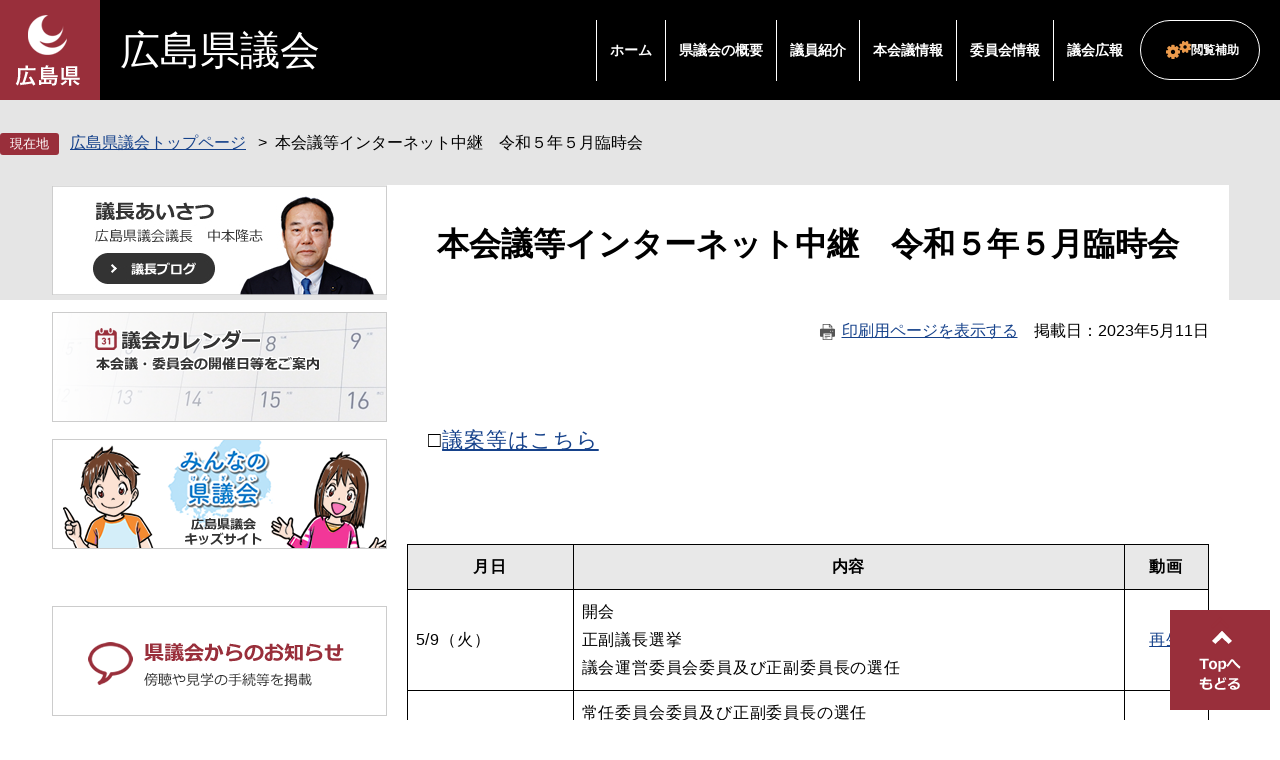

--- FILE ---
content_type: text/html
request_url: https://www.pref.hiroshima.lg.jp/site/gikai/0505rinjikai.html
body_size: 5046
content:
<!DOCTYPE html>
<html lang="ja">
<head>
	 
	<meta charset="utf-8">
				<meta name="keywords" content="">
	<meta name="description" property="og:description" content="">
	<meta http-equiv="X-UA-Compatible" content="IE=edge">
<!-- Google Tag Manager -->
<script>(function(w,d,s,l,i){w[l]=w[l]||[];w[l].push({'gtm.start':
new Date().getTime(),event:'gtm.js'});var f=d.getElementsByTagName(s)[0],
j=d.createElement(s),dl=l!='dataLayer'?'&l='+l:'';j.async=true;j.src=
'https://www.googletagmanager.com/gtm.js?id='+i+dl;f.parentNode.insertBefore(j,f);
})(window,document,'script','dataLayer','GTM-THP29RB');</script>
<!-- End Google Tag Manager -->
	<meta name="viewport" content="width=device-width, initial-scale=1.0">
<meta property="og:locale" content="ja_JP">
<meta property="og:site_name" content="広島県議会公式">
<meta property="og:type" content="website">
<meta property="og:image" content="https://www.pref.hiroshima.lg.jp/img/hiroshima-prefectural-assembly.jpg">
<meta name="twitter:card" content="summary_large_image">
<meta property="og:title" content="本会議等インターネット中継　令和５年５月臨時会 - 広島県議会">
	<title>本会議等インターネット中継　令和５年５月臨時会  | 広島県議会</title>
	<style  media="all">
		@import url("/ssi/css/nw-page-site-kengikai.css");
	</style>
	<!--[if lte IE 11]>
<link rel="stylesheet" href="/ssi/css/grayscaleview.css">
<![endif]-->
<link rel="shortcut icon" href="/favicon.ico" type="image/vnd.microsoft.icon">
<link rel="icon" href="/favicon.ico" type="image/vnd.microsoft.icon">
<link rel="apple-touch-icon" href="/img/apple-touch-icon.png">
<link rel="stylesheet" media="print" href="/ssi/css/print.css">
<script src="/ssi/js/escapeurl.js"></script>
<script src="/ssi/js/jquery.js"></script>
<script src="/ssi/js/jquery-migrate.js"></script>
<script src="/ssi/js/match-height.js"></script>
<script src="/ssi/js/common.js"></script>
<script src="/ssi/js/s-google.js"></script>
<script src="/ssi/js/last-page-parts-load-1.js"></script>
<script src="//f1-as.readspeaker.com/script/9811/webReader/webReader.js?pids=wr&amp;forceAdapter=ioshtml5&amp;disable=translation,lookup"></script>
	
	
</head>
<body class="subsite site-kengikai detail subsite-detail ">
<div id="fb-root"></div>
<script>(function(d, s, id) {
  var js, fjs = d.getElementsByTagName(s)[0];
  if (d.getElementById(id)) return;
  js = d.createElement(s); js.id = id;
  js.src = 'https://connect.facebook.net/ja_JP/sdk.js#xfbml=1&version=v2.0';
  fjs.parentNode.insertBefore(js, fjs);
}(document, 'script', 'facebook-jssdk'));</script>
<!-- Google Tag Manager (noscript) -->
<noscript><iframe src="https://www.googletagmanager.com/ns.html?id=GTM-THP29RB" title="Google Tag Manager" height="0" width="0" style="display:none;visibility:hidden"></iframe></noscript>
<!-- End Google Tag Manager (noscript) -->
<div id="xp1" class="rs_preserve rs_skip rs_splitbutton rs_addtools rs_href rs_exp"></div>
<!-- コンテナここから -->
<div id="container">
	<!-- レコメンドここから -->
	<script src="/ssi/js/recommend.js"></script>
<iframe style="display:none;" id="oProxy" src="https://wwwa.netcrew-analysis.jp/recommend/proxy.html" title="レコメンド情報"></iframe>
	<!-- レコメンドここまで -->
	<span class="hide"><a id="pagetop">ページの先頭です。</a></span>
	<span class="hide"><a href="#skip">メニューを飛ばして本文へ</a></span>
	<!-- ヘッダー全体ここから -->
	<div id="header">
		<div id="header_wrap">
			<!-- header1ここから -->
			<div id="header2">
				<!-- ヘッダーここから -->
				<div id="he_left">
					<p id="header_logo"><a href="/"><img src="/img/new/header/logo.png" width="71" height="77" alt="広島県"></a></p>
					<p id="header_gikai_title"><a href="/site/gikai/">広島県議会</a></p>
					<ul id="spmenu">
						<li><button id="spm_search"><span>検索</span></button></li>
						<li><button id="spm_menu"><span>メニュー</span></button></li>
					</ul>
				</div>
				<div id="he_right">
					<!-- グローバルここから -->
					<div id="top_search">
						<!-- グローバルタブここから -->
						<div id="top_search_a">
							<ul>
								<li><a href="/site/gikai/">ホーム</a></li>
								<li><a href="/site/gikai/list115.html">県議会の概要</a></li>
								<li><a href="/site/gikai/list116.html">議員紹介</a></li>
								<li><a href="/site/gikai/list117.html">本会議情報</a></li>
								<li><a href="/site/gikai/list118.html">委員会情報</a></li>
								<li><a href="/site/gikai/list121.html">議会広報</a></li>
							</ul>
						</div>
						<!-- グローバルタブここまで -->
					</div>
					<!-- グローバルここまで -->
					<div id="header_menu">
						<div id="hm_hojyo" class="header_menu_wrap">
							<a class="hm_opensw" href="javascript:void(0);">閲覧補助</a>
							<div class="header_menu_box">
								<dl id="hm_acc_onsei">
									<dt>音声読み上げ</dt>
									<dd>
										<div id="readspeaker_button1" class="rs_skip">
										<a rel="nofollow" accesskey="L" href="//app-as.readspeaker.com/cgi-bin/rsent?customerid=9811&amp;lang=ja_jp&amp;readid=container&amp;url=" target="_blank" onclick="readpage(this.href, 'xp1'); return false;">
										読み上げ開始</a>
										</div>
									</dd>
								</dl>
								<dl id="hm_acc_fontsize">
									<dt>文字の大きさ</dt>
									<dd><a href="javascript:fontSizeChange('default');">標準</a></dd>
									<dd><a href="javascript:fontSizeChange('large');">拡大</a></dd>
								</dl>
								<dl id="hm_acc_color">
									<dt>色合い変更</dt>
									<dd><a href="javascript:colorChange('white');">標準</a></dd>
									<dd><a href="javascript:colorChange('blue');">青</a></dd>
									<dd><a href="javascript:colorChange('yellow');">&#40643;</a></dd>
									<dd><a href="javascript:colorChange('black');">黒</a></dd>

								</dl>
							</div>
						</div>
					</div>
				</div>
			</div>
			<!-- header1ここまで -->
			<!-- header2ここから -->
			<!-- header2ここまで -->
		</div>
	</div>
	<!-- ヘッダー全体ここまで -->
	<div id="mymainback">
		<div id="pankuzu_wrap">
			<!-- ぱんくずナビここから -->
			<div id="pankuzu_normal">
				<!-- [[pankuzu_start]] -->
				<ul class="pankuzu">
					<li><a href="/site/gikai/">広島県議会トップページ</a></li>
					<li><span>本会議等インターネット中継　令和５年５月臨時会</span></li>
				</ul>
				<!-- [[pankuzu_end]] -->
			</div>
			<!-- ぱんくずナビここまで -->
		</div>

		<!-- メインここから -->
		<div id="content_main">
			<div id="main">
				<div id="main_a">
					<p class="hide"><a id="skip">本文</a></p>
					<div id="main_header"><h1>本会議等インターネット中継　令和５年５月臨時会</h1></div>
					<!-- main_bodyここから -->
					<div id="content_header"><a id="print_mode_link" href="javascript:print_mode();">印刷用ページを表示する</a><span id="article_update"><span>掲載日</span><span>2023年5月11日</span></span></div>

					<div id="main_body">

						
						<div class="detail_free" ><p>&nbsp;</p>

<p><span style="font-size:130%">　□<a href="/site/gikai/honkaigi-teisyutugiann-reiwa0505.html">議案等はこちら</a></span></p>

<table style="width:100%">
<caption style="text-align: left;">
<p>&nbsp;</p>
</caption>
<thead>
<tr>
<th scope="col" style="height:auto; width:auto">月日</th>
<th scope="col" style="height:auto; width:auto">内容</th>
<th scope="col" style="height:auto; width:auto">動画</th>
</tr>
</thead>
<tbody>
<tr>
<td style="height:auto; width:auto">5/9（火）</td>
<td style="height:auto; width:auto">開会<br>
正副議長選挙<br>
議会運営委員会委員及び正副委員長の選任</td>
<td style="height:auto; text-align:center; width:auto"><a href="https://youtu.be/CHpkPKlCno0">再生</a></td>
</tr>
<tr>
<td colspan="1" rowspan="1" style="height:auto; width:auto">5/10（水）</td>
<td style="height:auto; width:auto">常任委員会委員及び正副委員長の選任<br>
議案審議<br>
広島県水道広域連合企業団議会議員の選挙<br>
閉会</td>
<td style="height:auto; text-align:center; width:auto"><a href="https://youtu.be/KwpX4LoG4Ng">再生</a></td>
</tr>
</tbody>
</table>
</div>


						
						
						<!-- [[add-template-pdf]] -->
						<!-- [[add-template-windowsmediaplayer]] -->
						<!-- section_footerここから -->
						<div id="section_footer">
	<h2>このページに関するお問い合わせ先</h2>
	<p id="section_footer_info">
		<span class="sec_ft_name"><a href="/site/gikai/">県議会事務局</a></span><br>
		<span class="sec_ft_zip">〒730－8509</span>
		<span class="sec_ft_addr">広島市中区基町10－52</span><br>
		<span class="sec_ft_grp">県議会事務局政策調査課</span><br>
		<span class="sec_ft_tel">電話：082-513-4743</span>
		<span class="sec_ft_fax">Fax：082-222-9600</span>
		<span class="sec_ft_mail"><a href="https://www.pref.hiroshima.lg.jp/form/detail.php?sec_sec1=114&amp;inq=04&lif_id=898991">お問い合わせフォームはこちらから</a></span>
	</p>
</div>
						<!-- section_footerここまで -->

						<!-- おすすめコンテンツここから -->
						<!-- おすすめコンテンツここまで -->
						<div id="hyouka_area_box">
	<div class="system_box">
		<div class="system_box_waku">
			<h2>みなさんの声を聞かせてください</h2>
			<form name="hyouka" method="post" action="https://www.pref.hiroshima.lg.jp/ques/confirm_quest.php">
				<input type="hidden" name="quest_id" value="1">
				<input type="hidden" name="nOpenDoor" value="1">
				<input type="hidden" name="nInputTimes" value="0">
				<input type="hidden" name="vEndMsg" value="ありがとうございました。">
				<input type="hidden" name="dBgnDate" value="">
				<input type="hidden" name="dEndDate" value="">
				<input type="hidden" name="vLinkHref" value="">
				<input type="hidden" name="vLinkTitle" value="みなさんの声を聞かせてください">
				<input type="hidden" name="nDesignPattern" value="405">
				<input type="hidden" name="ans_10" value="898991">
				<input type="hidden" name="ans_18" value="本会議等インターネット中継　令和５年５月臨時会">
				<input type="hidden" name="ans_19" value="">
				<input type="hidden" name="ans_20" value="114">
				<input type="hidden" name="ans_21" value="県議会事務局">
				<div class="hyouka_box">
					<div class="hyouka_box_detail">
						<div class="hyouka_area_ans">
						<fieldset><legend><span class="hide">満足度</span></legend>
						この記事の内容に満足はできましたか？　
							<span><input name="ans_8" id="ans_8a" type="radio" value="0"><label for="ans_8a">はい</label></span>
							<span><input name="ans_8" id="ans_8b" type="radio" value="1" checked="checked"><label for="ans_8b">どちらでもない</label></span>
							<span><input name="ans_8" id="ans_8c" type="radio" value="2"><label for="ans_8c">いいえ</label></span>
						</fieldset>
						</div>
					</div>
					<div class="hyouka_box_detail">
						<div class="hyouka_area_ans">
						<fieldset><legend><span class="hide">容易度</span></legend>
						この記事は容易に見つけられましたか？　
							<span><input name="ans_9" id="ans_9a" type="radio" value="0"><label for="ans_9a">はい</label></span>
							<span><input name="ans_9" id="ans_9b" type="radio" value="1" checked="checked"><label for="ans_9b">どちらでもない</label></span>
							<span><input name="ans_9" id="ans_9c" type="radio" value="2"><label for="ans_9c">いいえ</label></span>
						</fieldset>
						</div>
					</div>
				</div>
				<div id="hyouka_area_submit"><input name="送信" type="submit" value="送信"></div>
			</form>

		</div>
	</div>
</div>
						

						<!-- site専用フッターここから -->
						
						<!-- site専用フッターここまで -->

					</div>
					<!-- main_bodyここまで -->
				</div>
				<!-- メインここまで -->
			</div>
			<!-- サイドバー2ここから -->
			<div id="sidebar2">
				<div id="kengikai_banner_top_wrap">
					<ul class="kengikai_banner_top">
						<li><a href="/site/gikai/gichou-gicho-ai.html"><img src="/img/new/kengikai/bnr_aisatsu_2p.png" width="335" height="110" alt="議長あいさつ"></a></li>  
						<!-- <li><a href="/site/gikai/gichou-gicho-ai.html"><img src="/img/new/kengikai/bnr_kojichu_s.jpg" width="335" height="110" alt="工事中"></a></li> --><!-- 
						--><li><a href="/site/gikai/g-calendar.html"><img src="/img/new/kengikai/bnr_calendar_2p.png" width="335" height="110" alt="議会カレンダー"></a></li><!-- 
						--><li><a href="/site/gikai-kids/"><img src="/img/new/kengikai/bnr_gikai_kids_2p.png" width="335" height="110" alt="みんなの県議会"></a></li>
					</ul>
					<ul class="kengikai_banner_top">
						<li><a href="/site/gikai/info-info.html"><img src="/img/new/kengikai/bnr_oshirase.png" width="335" height="110" alt="県議会からのお知らせ"></a></li><!-- 
						--><li><a href="/site/gikai/chukei.html"><img src="/img/new/kengikai/bnr_net.png" width="335" height="110" alt="インターネット中継"></a></li><!-- 
						--><!-- <li><img src="/img/new/kengikai/bnr_kojichu_s.jpg" width="335" height="110" alt="工事中"></a></li> --><!-- 
						--><li><a href="http://www.pref.hiroshima.dbsr.jp/index.php/" target="_blank"><img src="/img/new/kengikai/bnr_kensaku.png" width="335" height="110" alt="議事録と閲覧と検索"></a></li><!-- 
						--><li><a href="/site/gikai/list156.html"><img src="/img/new/kengikai/bnr_koukai.png" width="335" height="110" alt="県議会の情報公開"></a></li>
					</ul>
				</div>
				<!-- サブサイト共通自由記入エリア ここから -->
				<!-- [[item_free_area_3000_head]] --><!-- [[item_free_area_3000_tail]] -->
				<!-- サブサイト共通自由記入エリア ここまで -->

				<!-- サブサイト共通自由記入エリア ここから -->
				<!-- [[item_free_area_3001_head]] --><!-- [[item_free_area_3001_tail]] -->
				<!-- サブサイト共通自由記入エリア ここまで -->

				<!-- 重要なお知らせここから -->
				<!-- 重要なお知らせここまで -->
				<!-- レコメンドここから -->
				<!-- レコメンドここまで -->
			</div>
			<!-- サイドバー2ここまで -->
		</div>

		<!-- footer0ここから -->
		<!-- footer0ここまで -->
		<!-- フッターここから -->
		<div id="footer">
			<div id="back_or_pagetop">
<div id="to_page_top"><a href="#pagetop">ページの先頭へ</a></div>
</div>
			<div id="gikai_footer_wrap">
				<div class="gikai_footer">
					<h2>本会議の傍聴、議場見学、広聴、情報公開<br>に関するお問い合わせ先</h2>
					<p>
						<span>総務課</span><br>
						<span>Tel：082-513-4721</span><span>Fax：082-223-6320</span>
					</p>
					<a class="link_form" href="https://www.pref.hiroshima.lg.jp/form/detail.php?sec_sec1=114">総務課へのメールでのお問い合わせ</a>
				</div>
				<div class="gikai_footer">
					<h2>定例会・委員会の日程、委員会の傍聴、請願・陳情の提出方法、会議録の閲覧に関するお問い合わせ先</h2>
					<p>
						<span>議事課</span><br>
						<span>Tel：082-513-4731</span><span>Fax：082-223-6320</span>
					</p>
					<a class="link_form" href="https://www.pref.hiroshima.lg.jp/form/detail.php?sec_sec1=114">議事課へのメールでのお問い合わせ</a>
					<p class="note">※メールによる請願・陳情はお受けできませんのでご了承ください。<br><a href="/site/gikai/gikai-gikai-ti.html">→請願・陳情のページへ</a></p>
				</div>
				<div class="gikai_footer">
					<h2>ホームページ、テレビ広報番組、広報紙<br>に関するお問い合わせ先</h2>
					<p>
						<span>政策調査課</span><br>
						<span>Tel：082-513-4743</span><span>Fax：082-222-9600</span>
					</p>
					<a class="link_form" href="https://www.pref.hiroshima.lg.jp/form/detail.php?sec_sec1=114">政策調査課へのメールでのお問い合わせ</a>
				</div>
			</div>
			<!-- footer1ここから -->
			<div id="gikai_footer_author">
				<h2>広島県議会事務局</h2>
				<p id="gikai_footer_info">
					<span>〒730-8509</span>
					<span>広島市中区基町10-52</span>
					<span>Tel：082-228-2111（県庁代表）</span>
					<a href="/site/gikai/kouhou-menseki.html">免責事項等</a>
				</p>
				<p id="copyright">
					<span>All Rights Reserved,Copyright(c) 2017,広島県議会</span>
				</p>
			</div>
			<!-- footer1ここまで -->
		</div><!-- フッターここまで -->
	</div><!-- 3カラム終わり -->
</div><!-- コンテナここまで -->


<script type="text/javascript" src="/_Incapsula_Resource?SWJIYLWA=719d34d31c8e3a6e6fffd425f7e032f3&ns=1&cb=685216350" async></script></body>
</html>

--- FILE ---
content_type: text/css
request_url: https://www.pref.hiroshima.lg.jp/ssi/css/nw-page-site-kengikai.css
body_size: -253
content:
@charset "utf-8";
@import url(/ssi/css/nw-layout.css);
@import url(/ssi/css/nw-parts.css);
@import url(/ssi/css/nw-parts-site-kengikai.css);
@import url(/ssi/css/nw-layout-tab.css) screen and (max-width : 960px);
@import url(/ssi/css/nw-parts-tab.css) screen and (max-width : 960px);
@import url(/ssi/css/nw-parts-site-kengikai-tab.css) screen and (max-width : 960px);
@import url(/ssi/css/nw-layout-sp.css) screen and (max-width: 640px);
@import url(/ssi/css/nw-parts-sp.css) screen and (max-width: 640px);
@import url(/ssi/css/nw-parts-site-kengikai-sp.css) screen and (max-width: 640px);

--- FILE ---
content_type: text/css
request_url: https://www.pref.hiroshima.lg.jp/ssi/css/nw-parts-site-kengikai.css
body_size: 3099
content:
@charset "utf-8";

#container {
	-ms-flex-wrap: wrap;
	    flex-wrap: wrap;
	min-height: 0;
	width: auto;
	/* min-width: 1400px; */
	min-width: auto;
	max-width: none;
}

/* ヘッダここから */
#header {
	width: 100%;
	background: #000000;
	-webkit-box-shadow: none;
	        box-shadow: none;
	position: static;
	min-height: 0;
}

#header_wrap {
	width: auto;
	margin: 0 auto;
	position: static;
}

#header2 {
	background: transparent;
	display: block;
	width: 100%;
	position: relative;
	height: 10rem;
	display: -webkit-box;
	display: -ms-flexbox;
	display: flex;
	-ms-flex-wrap: nowrap;
	    flex-wrap: nowrap;
	-webkit-box-pack: justify;
	    -ms-flex-pack: justify;
	        justify-content: space-between;
	-webkit-box-align: center;
	    -ms-flex-align: center;
	        align-items: center;
	-ms-flex-line-pack: center;
	    align-content: center;
	max-width: 1400px;
	margin: 0 auto;
}

#he_left {
	padding: 0;
	text-align: left;
	/* position: absolute; */
	left: 0;
	top: 0;
	height: 10rem;
	white-space: nowrap;
	display: -webkit-box;
	display: -ms-flexbox;
	display: flex;
	-ms-flex-wrap: nowrap;
	    flex-wrap: nowrap;
	-webkit-box-align: center;
	    -ms-flex-align: center;
	        align-items: center;
	-ms-flex-line-pack: center;
	    align-content: center;
	-webkit-box-pack: start;
	    -ms-flex-pack: start;
	        justify-content: flex-start;
}

#he_left p, #he_left h1 {
	background: none;
}
#he_left #header_logo {
	position: relative;
	height: 10rem;
	width: 10rem;
	background: #992f3b;
}

#he_left p#header_logo a {
	display: block;
	width: 71px;
	height: 77px;
	position: absolute;
	left: 12px;
	top: 12px;
}

#he_left #header_gikai_title {
	/* position: absolute; */
	/* left: calc(10rem + 20px); */
	/* top: 50%; */
	/* -webkit-transform: translateY(-50%); */
	/* transform: translateY(-50%); */
	margin-left: 20px;
}
#he_left #header_gikai_title a,
#he_left #header_gikai_title a:link,
#he_left #header_gikai_title a:hover,
#he_left #header_gikai_title a:active,
#he_left #header_gikai_title a:visited,
#he_left #header_gikai_title span{
	display: block;
	color: #ffffff;
	text-decoration: none;
	font-size: 4rem;
	line-height: 1em;
	font-weight: normal;
	/* width: 240px; */
}

#he_right {
	/* text-align: right; */
	/* position: absolute; */
	/* right: 0; */
	/* top: 50%; */
	/* -webkit-transform: translateY(-50%); */
	/* transform: translateY(-50%); */
	/* width: 960px; */
	white-space: nowrap;
	margin-right: 20px;
}

#top_search {
	background: transparent;
	border: none;
	display: inline-block;
	vertical-align: middle;
}

#top_search_a > ul {
	display: table;
}

#top_search_a > ul > li {
	display: table-cell;
	vertical-align: middle;
}

.site-kengikai #top_search_a > ul > li > a {
	color: #ffffff;
	border: none;
	background: none;
	padding: 20px 1vw;
	border-left: 1px solid #ffffff;
	height: auto;
}

#header_menu {
	display: inline-block;
}
#header_menu > *{
	position: relative;
}
#header_menu > * a.hm_opensw {
	display: block;
	text-decoration: none;
	font-weight: bold;
	color: #ffffff;
	padding: 20px 20px 20px 50px;
	border: 1px solid #fff;
	border-radius: 100em;
	background: url(/img/new/header/hm_hojyo.png) no-repeat left 25px center transparent;
}
#header_menu > * a.hm_opensw:hover,
#header_menu > * a.hm_opensw:focus {
	color: #000000;
	background-color: rgba(255,255,255,0.1);
}
#header_menu .hm_active .header_menu_box {
	display: block;
}
.header_menu_box {
	top: auto;
	right: 0;
	left: auto;
	background: #000;
	color: #fff;
	border: 1px solid #ffffff;
	-webkit-box-shadow: 0 3px 20px rgba(0,0,0,0.5);
	        box-shadow: 0 3px 20px rgba(0,0,0,0.5);
}

#hm_hojyo .header_menu_box dd a[href*="black"] {
	border-color: #ffffff;
}

/* ヘッダここまで */

/* レウアウト */
#mymainback {
	width: auto;
	position: relative;
}

#mymainback:before {
	content: '';
	display: block;
	width: 100%;
	height: 200px;
	background: #E5E5E5;
	position: absolute;
	z-index: -1;
}
#pankuzu_wrap > div {
	width: auto;
	margin: 0 auto;
}

#content_main {
	width: auto;
	max-width: 1400px;
	margin: 0 auto;
	display: -webkit-box;
	display: -ms-flexbox;
	display: flex;
	-ms-flex-wrap: nowrap;
	    flex-wrap: nowrap;
	-webkit-box-pack: justify;
	    -ms-flex-pack: justify;
	        justify-content: space-between;
}

#main {
	-webkit-box-ordinal-group: 2;
	    -ms-flex-order: 1;
	        order: 1;
	width: calc(100% - 335px);
	-webkit-box-sizing: border-box;
	        box-sizing: border-box;
	background: #ffffff;
	margin: 0;
	padding: 0 20px;
}

#sidebar2 {
	-webkit-box-ordinal-group: 1;
	    -ms-flex-order: 0;
	        order: 0;
	width: 335px;
	margin: 0;
}
/* レイアウトここまで */

/* パーツ */
#pankuzu_wrap{
	width: 1400px;
	margin: 33px auto;
}
@media screen and (max-width: 1400px) {
	#pankuzu_wrap{
		width: 100%;
		text-align: left;
	}
	#subsite_menu{
		padding: 0 20px;
	}
	#gikai_footer_wrap{
		padding: 0 20px;
	}
}

#pankuzu_normal {
	padding-left: 7rem;
	position: relative;
	font-size: 1.6rem;
	line-height: 1.2em;
}

#pankuzu_normal:before {
	content: '現在地';
	display: block;
	font-size: 1.3rem;
	line-height: 1.8rem;
	background: #992F3B;
	color: #ffffff;
	padding: 2px 10px;
	border-radius: 3px;
	position: absolute;
	left: 0;
	top: 0;
}
.link_box > span a,
.link_box > span a:link,
.link_box > span a:hover,
.link_box > span a:active,
.link_box > span a:visited {
	border: none;
	background: #333;
	color: #fff;
	font-size: 1.3rem;
}

.link_box > span a:before {
	width: 6px;
	height: 6px;
	border: 2px solid #fff;
	border-left: none;
	border-bottom: none;
	top: calc(50% - 3px);
	-webkit-transform: rotate(45deg);
	        transform: rotate(45deg);
	-webkit-box-sizing: border-box;
	        box-sizing: border-box;
}

.link_box > span.link_ichiran a:before {
	background: none;
}

.link_box > span.link_rss a:before {
	background: none;
}
ul.list_icon1 > li:before,
.news_box ul.list_icon1 > li:before {
	width: 4px;
	height: 4px;
	background: none;
	border: 2px solid #992f3b;
	border-left: none;
	border-bottom: none;
	-webkit-transform: rotate(45deg);
	        transform: rotate(45deg);
	top: calc(50% - 2px);
}
.gikai_footer .link_form {
	display: block;
	background: url(/img/new/kengikai/icon_mail.png) no-repeat left 50px center #992F3B;
	text-align: left;
	color: #fff;
	text-decoration: none;
	margin: 0;
	padding: 10px;
	padding-left: 80px;
}
#main_body div[class^="detail_"] ul {
	list-style: none;
	padding-left: 40px;
}

#main_body div[class^="detail_"] ul li {
	position: relative;
	line-height: 1.5;
	padding-left: 0;
	background: none;
}

#main_body div[class^="detail_"] ul li:before {
	content: '';
	display: block;
	width: 4px;
	height: 4px;
	border: 2px solid #000000;
	border-left: none;
	border-bottom: none;
	position: absolute;
	left: -15px;
	top: 0.55em;
	-webkit-transform: rotate(45deg);
	        transform: rotate(45deg);
}

#section_footer{
	border: none;
	display: block;
	width: 100%;
	margin: 20px 0;
	text-align: center;
}

#section_footer > *{
	display: inline-block;
	vertical-align: middle;
	margin: 0;
	padding: 0;
}

#section_footer h2{
	background: none;
	width: 10em;
	padding: 0;
	padding-right: 20px;
	/* white-space: nowrap; */
	/* border-right: 1px solid #ccc; */
}

/* パーツここまで */

/* 見出し */
h1 {
	background: none;
	color: #000;
	font-size: 3.2rem;
	padding: 40px 30px;
	line-height: 1.2em;
}

h2 {
	padding: 30px 30px;
	background: #F5EAEB;
	font-size: 2.4rem;
	line-height: 1.2em;
}

h2:before {
	display: none;
}

h3 {
	padding: 20px 30px;
	font-size: 1.9rem;
	background: #E5E5E5;
	border: none;
	line-height: 1.2em;
}
h3:before{
	display: none;
}

h4 {
	outline: 1px solid #ccc;
	border: none;
	padding: 16px 30px;
	font-size: 1.6rem;
	line-height: 1.2em;
}

h4:before {
	content: '';
	display: block;
	border: 2px solid #992F3B;
	border-left: none;
	border-bottom: none;
	-webkit-transform: rotate(45deg);
	        transform: rotate(45deg);
	width: 6px;
	height: 6px;
	left: 15px;
	top: calc(15px + 0.4em);
}
h5{
	border: none;
	outline: 1px solid #cccccc;
	padding: 14px 30px;
	font-size: 1.6rem;
	line-height: 1.2em;
}
h5:before {
	content: '';
	display: block;
	border: 2px solid #9F9F9F;
	border-left: none;
	border-bottom: none;
	-webkit-transform: rotate(45deg);
	        transform: rotate(45deg);
	width: 6px;
	height: 6px;
	left: 15px;
	top: calc(15px + 0.4em);
	background: none;
}

h6 {
	font-size: 1.6rem;
	line-height: 1.2em;
	padding: 10px 30px;
	position: relative;
}
h6:before {
	content: '';
	display: block;
	width: 4px;
	height: 4px;
	position: absolute;
	border: 2px solid #9F9F9F;
	border-left: none;
	border-bottom: none;
	-webkit-transform: rotate(45deg);
	        transform: rotate(45deg);
	left: 15px;
	top: calc(10px + 0.35em);
}
/* 見出しここまで */

/* フッタ */
#footer {
	border-top: 70px solid #e5e5e5;
	padding-top: 30px;
}

#back_or_pagetop {
	width: auto;
	margin: 0 auto;
	position: relative;
}
#to_page_top{
	background: none;
}
#to_page_top a,
#to_page_top a:hover,
#to_page_top a:focus {
	display: block;
	width: 100px;
	height: 100px;
	position: fixed;
	z-index: 100;
	margin: 0;
	padding: 0;
	right: 10px;
	bottom: 10px;
	color: #fff;
	text-align: left;
	text-indent: -9999em;
	overflow: hidden;
	background: url(/img/new/kengikai/pagetop.png) no-repeat center center #992F3B;
}
#to_page_top a:hover{
	opacity: 0.75;
}

#gikai_footer_wrap {
	width: auto;
	max-width: 1400px;
	margin: 0 auto;
	display: -webkit-box;
	display: -ms-flexbox;
	display: flex;
	/* 	-ms-flex-wrap: nowrap; */
	/* 	flex-wrap: nowrap; */
	-ms-flex-wrap: wrap;
	    flex-wrap: wrap;
	-webkit-box-pack: justify;
	    -ms-flex-pack: justify;
	        justify-content: space-between;
}

#gikai_footer_wrap > div {
	width: calc(90% / 3);
	margin: 0 auto 20px;
	/* border-left: 1px solid #ccc; */
	padding: 0;
	-webkit-box-sizing: border-box;
	        box-sizing: border-box;
	/* width: 450px; */
}
#gikai_footer_wrap > div:nth-child(2){
	position: relative;
}
#gikai_footer_wrap > div:nth-child(2):before,
#gikai_footer_wrap > div:nth-child(2):after{
	content: '';
	display: block;
	width:1px;
	height: 100%;
	background: #ccc;
	position: absolute;
	top: 0;
}
#gikai_footer_wrap > div:nth-child(2):before{
	left: -2.5vw;
}
#gikai_footer_wrap > div:nth-child(2):after{
	right: -2.5vw;
}

#gikai_footer_wrap > div:first-child {/* 	padding-left: 0; *//* 	border: none;; */margin-left: 0;}
#gikai_footer_wrap > div:first-child:after{
	display: none;
}

#gikai_footer_wrap > div:last-child {/* 	padding-right: 0; */margin-right: 0;}

#gikai_footer_wrap > div h2 {
	margin: 0;
	margin-bottom: 20px;
	padding: 0;
	background: none;
	font-size: 1.6rem;
	border: none;
	font-weight: bold;
}

#gikai_footer_wrap > div h2:before {
	display: none;
}
.gikai_footer p{
	margin: 0;
}
.gikai_footer p.note{
	font-size: 1.3rem;
}
.gikai_footer p span {
	padding-right: 1em;
}

#gikai_footer_author {
	background: #333333;
	color: #ffffff;
	text-align: center;
	padding: 40px 0;
}


#gikai_footer_author h2 {
	background: none;
	display: inline;
	margin: 0;
	padding: 0;
	color: #ffffff;
	font-size: 1.6rem;
	font-weight: bold;
}
#gikai_footer_author a,
#gikai_footer_author a:link,
#gikai_footer_author a:hover,
#gikai_footer_author a:active,
#gikai_footer_author a:visited{
	color: #fff;
}
#gikai_footer_info {
	display: inline;
	margin: 0;
	padding: 0;
}
#gikai_footer_info span {
	padding-right: 0.5em;
}

#gikai_footer_info > a {
	display: inline-block;
	padding-left: 15px;
	position: relative;
}
#gikai_footer_info > a:before{
	content: '';
	display: block;
	width: 5px;
	height: 5px;
	border: 1px solid #ffffff;
	border-left: none;
	border-bottom: none;
	-webkit-transform: rotate(45deg);
	        transform: rotate(45deg);
	position: absolute;
	left: 0;
	top: calc(50% - 3px);
}
#copyright {
	background: none;
	text-align: center;
	padding: 40px 0 0;
	font-family:Avenir , "Open Sans" , "Helvetica Neue" , Helvetica , Arial , Verdana , Roboto , "游ゴシック" , "Yu Gothic" , "游ゴシック体" , "YuGothic" , "ヒラギノ角ゴ Pro W3" , "Hiragino Kaku Gothic Pro" , "Meiryo UI" , "メイリオ" , Meiryo , "ＭＳ Ｐゴシック" , "MS PGothic" , sans-serif;
	display: block;
}
/* フッタここまで */


/* トップページ */
#meinimg {
	margin: 0;
}

#meinimg_a {
	background: none;
}

#meinimg_a > div {
	height: 400px;
	background-size: auto 100%;
	background-position: center center;
}

.site-index #main {
	width: 100%;
	padding: 0;
}
.site-index #content_sub{
	width: 100%;
}

#content_sub {
	background: #e5e5e5;
}

.site-index #sidebar2 {
	width: auto;
	margin: 0 auto;
	max-width: 1400px;
}

.site-index .sidebar_box {
	margin: 0;
	background: transparent;
	overflow: visible;
	border-radius: 0;
}

.site-index .sidebar_box h2 {
	background: none;
	color: #000;
	font-size: 1.6rem;
	padding: 20px 0;
}

.site-index .sidebar_list_wrap {
	margin: 0;
	padding: 20px;
	background: #fff;
	display: table;
	width: 100%;
	-webkit-box-sizing: border-box;
	        box-sizing: border-box;
}
.site-index .sidebar_list_wrap > * {
	display: table-cell;
	vertical-align: middle;
	padding: 0;
}

.site-index ul.list_icon1 > li {
	display: inline-block;
}

.site-index .sidebar_box .link_box {
	text-align: right;
}

.site-index #kengikai_banner_top_wrap {
	width: auto;
	margin: -100px auto 0;
	padding: 0;
}
#kengikai_banner_top_wrap{
	width: auto;
	margin: 0;
	padding: 0;
}
#kengikai_banner_top_wrap ul{
	margin: 0 0 50px;
	padding: 0;
	list-style: none;
	text-align: center;
	display: block;
}
.site-index #kengikai_banner_top_wrap li{
	display: inline-block;
	margin: 10px;
/* 	margin: 20px; */
}
.site-index #kengikai_banner_top_wrap li a{
	display: block;
}
#kengikai_banner_top_wrap li{
	display: block;
	margin: 0;
	margin-bottom: 10px;
}
#kengikai_banner_top_wrap li:first-child{
	/* margin-left: 0; */
}

/* 新着 */
.news_box h2 {
	color: #992F3B;
	font-size: 2rem;
	padding-left: 50px;
	background: url(/img/new/kengikai/icon_title_topics.png) no-repeat left center transparent;
}
.news_box h2:before{
	display: none;
}
ul.list_thumb{
	-ms-flex-pack: distribute;
	    justify-content: space-around;
}
ul.list_thumb li{
	width: 300px;
	margin: 0 0 20px;
}
ul.list_thumb li span{
	width: 100%;
}
ul.list_thumb li span.article_thum{
	height: 180px;
	overflow: hidden;
}
ul.list_thumb li span img{
	width: 100%;
}
ul.list_thumb li span:empty{
	height: 180px;
	background: #eeeeee;
	position: relative;
}
ul.list_thumb li span:empty:before{
	content: '画像はありません';
	font-size: 1.4rem;
	display: block;
	width: 100%;
	text-align: center;
	line-height: 1em;
	position: absolute;
	left: 0;
	top: calc(50% - 0.5em);

}
.news_box .article_date{
	margin-left: 0;
}
/* 新着ここまで */

/* トップページここまで */

/* 大メニューリスト */
.site-list-2 .news_box ul {
	display: -webkit-box;
	display: -ms-flexbox;
	display: flex;
	-ms-flex-wrap: wrap;
	    flex-wrap: wrap;
	-webkit-box-pack: start;
	    -ms-flex-pack: start;
	        justify-content: flex-start;
}

.site-list-2 .news_box ul li {
	display: block;
	width: 50%;
	-webkit-box-sizing: border-box;
	        box-sizing: border-box;
}
/* 大メニューリストここまで */

--- FILE ---
content_type: text/css
request_url: https://www.pref.hiroshima.lg.jp/ssi/css/nw-layout-tab.css
body_size: 14
content:
@charset "utf-8";body{padding-top:14rem}#container{display:block;width:auto;min-height:0;overflow:visible}#header{position:fixed;z-index:9999;top:0;left:0;width:100vw;max-height:100vh;min-height:0;box-shadow:none}#header_wrap{position:static;width:auto}#mymainback{width:auto}#pankuzu_wrap{}#detail_countdown_wrap{}#sidebar2{width:100%}#back_or_pagetop{}#footer{}#main{margin:0px 20px!important;width:calc(100% - 40px)!important}

--- FILE ---
content_type: text/css
request_url: https://www.pref.hiroshima.lg.jp/ssi/css/nw-parts-tab.css
body_size: 3307
content:
@charset "utf-8";

.hide{}
/* 見出し設定 */
h1{}
h2{}
h2:before{}
h3{}
h3:before{}
h4{}
h4:before{}

h5{}
h5:before{}
h6{}

/* 見出し設定ここまで */

/* その他タグ基本設定 */
p{}
ul{}
/* その他タグ基本設定ここまで */


/* ヘッダ部 */
#header2{
	display: -webkit-box;
	display: -ms-flexbox;
	display: flex;
	-ms-flex-wrap: wrap;
	    flex-wrap: wrap;
	-webkit-box-pack: justify;
	    -ms-flex-pack: justify;
	        justify-content: space-between;
	-webkit-box-align: center;
	    -ms-flex-align: center;
	        align-items: center;
}
#he_left {
	margin: 10px;
	padding: 0;
}
#he_left p,#he_left h1{}
#he_left p a,#he_left h1 span{
	display: block;
	width: 110px;
	height: 39px;
	background: url(/img/new/header/logo2.png) no-repeat center center;
	background-size: contain;
}
#he_left p a img,#he_left h1 span img{
	display: none;
}
#he_right {
	display: -webkit-box;
	display: -ms-flexbox;
	display: flex;
	-ms-flex-wrap: nowrap;
	    flex-wrap: nowrap;
	-webkit-box-pack: end;
	    -ms-flex-pack: end;
	        justify-content: flex-end;
	-webkit-box-align: center;
	    -ms-flex-align: center;
	        align-items: center;
}
#notice_detail_important{
	display: block;
}
#header_menu{
	display: -webkit-box;
	display: -ms-flexbox;
	display: flex;
	-ms-flex-wrap: nowrap;
	    flex-wrap: nowrap;
	-webkit-box-pack: end;
	    -ms-flex-pack: end;
	        justify-content: flex-end;
}
#header_menu > li{
	margin: 0 2px;
}
#header_menu > li a.hm_opensw {
	border: none;
	margin: 0px;
	padding-right: 20px;
	border-radius: 5px;
}
#header_menu > li.hm_active a.hm_opensw{
	border-radius: 5px 5px 0 0;
	background-color: #eeeeee;
}
#header_menu > li a.hm_opensw br{
	display: none;
}
#header_menu > li:first-child a{}
#header_menu > li a:hover,#header_menu li a:focus{}
#hm_hojyo a.hm_opensw {}
#hm_kensaku a.hm_opensw {}
#hm_foreign a.hm_opensw {}

#header_menu .header_menu_box{
	position: fixed;
	top: calc(30px + 1.8em);
	left: 0;
	width: 100vw;
/*	height: calc(100vh - 60px);*/
	overflow: auto;
}
.header_menu_box > p.rs_announce{
	margin: 10px;
}
#header_menu #hm_emergency.bousai_news .header_menu_box,
#header_menu #hm_emergency.bousai_news .header_menu_box h2,
#header_menu > li.bousai_news.hm_active > a.hm_opensw {
	min-width: 0;
}


#top_search_a{
	position: relative;
}

#top_search_a > ul > li{
	position: static;
}

.header_menu_box {
	max-width: none;
	border-radius: 5px;
	left: auto;
	right: 0px;
	top: 100%;
	/* width: auto; */
/* 	max-width: 90vw; */
/* 	position: fiexd; */
	bottom: auto;
	/* width: 100vw; */
}
.hm_close {
	display: block;
	/* width: 100%; */
	height: auto;
	margin: 0;
	/* margin-top: 10px; */
	padding: 10px;
	/* background: rgba(0,0,0,0.15); */
	border: none;
	border-radius: 5px;
	font-size: 1.8rem;
	font-weight: bold;
	line-height: 1em;
	-webkit-box-sizing: border-box;
	        box-sizing: border-box;
	/* position: static; */
	border: 1px soild #666;
	position: static;
	margin: 20px auto;
	padding: 20px;
}

#header_menu > li.hm_active{}
/*
#header_menu > li.hm_active_tap > a{
	background-color: #eeeeee;
}
*/

#header_menu li.hm_active .header_menu_box {
	border-radius: 5px 0px 5px 5px;
}
/*
#header_menu li.hm_active_tap .header_menu_box {
	display: block;
}
*/
#header_menu li#hm_important .header_menu_box{
	width: 100vw;
}
#hm_hojyo .header_menu_box dl {}
#hm_hojyo .header_menu_box dl#hm_acc_fontsize{
	/* display: none; */
}
#hm_hojyo .header_menu_box dt,#hm_hojyo .header_menu_box dd {}

#hm_hojyo .header_menu_box dt {
	white-space: nowrap;
}
#hm_hojyo .header_menu_box dt:before {}
#hm_hojyo .header_menu_box dd {}

#hm_hojyo .header_menu_box dd a {
	white-space: nowrap;
}

#hm_hojyo .header_menu_box dd a[href*="blue"]{}

#hm_hojyo .header_menu_box dd a[href*="yellow"]{}
#hm_hojyo .header_menu_box dd a[href*="black"]{}
#hm_hojyo .header_menu_box dd a:hover,
#hm_hojyo .header_menu_box dd a:focus,
#hm_hojyo .header_menu_box dd a[href*="colorChange"]:hover,
#hm_hojyo .header_menu_box dd a[href*="colorChange"]:focus{}

#notice_detail_important a {
	padding: 12px;
	display: block;
	background: #bd2f2f;
	text-decoration: none;
	color: #ffffff;
	-webkit-box-sizing: border-box;
	        box-sizing: border-box;
	text-align: center;
	border-radius: 5px;
	border: 1px solid #ffffff;
	margin-right: 2px;
}

/* Googleカスタム検索 */
#cse-search-box{
	width: 60vw;
}

label[for="tmp_query"] {}

input#tmp_query {
	width: calc(100% - 100px) !important;
}

input#submit {
	width: 80px;
}

div#cse_filetype fieldset {}

#top_search_keyword > .list_icon1 li {
	width: auto;
	margin-right: 1em;
}
#top_search_keyword > .list_icon1 li a {}
#top_search_keyword > ul.list_icon1 > li:before{}
/* Googleカスタム検索ここまで */

/* 外国語 */
li#hm_foreign ul {
	display: table;
}
li#hm_foreign ul li {
	display: table-cell;
	vertical-align: middle;
}

li#hm_foreign ul li a {
	white-space: nowrap;
}
li#hm_foreign ul li a:hover,
li#hm_foreign ul li a:focus{}
#hm_foreign .header_menu_box dl{
	width: auto;
}

/* 外国語ここまで */
#hm_important{
	display: block;
}

/* グローバルナビ */
#top_search_a{}
#top_search_a ul{
	display: table;
	table-layout: fixed;
	width: 100%;
}
#top_search_a li{
	display: table-cell;
	vertical-align: middle;
	outline: 1px solid #cccccc
}
#top_search_a > ul > li > a {
	border: none;
	/* font-size: 1.6vw; */
}
#top_search_a li a:hover,#top_search_a li a:focus{}
#nav_life_1 a {}
#nav_life_2 a {}
#nav_life_3 a {}
#nav_life_4 a {}
#nav_life_5 a {}
#nav_life_6 a {}

#top_search_a .header_menu_box{
	width: 100vw;
	max-width: none;
	bottom: auto;
	padding: 20px;
}
/* グローバルナビここまで */
@media screen and (max-width: 750px) {
	#top_search_a > ul > li > a{
		font-size: 1.6vw;
	}
}



/* ヘッダ部ここまで */

/* メイン */
/* 施策パンくず */
#pankuzu_sesaku_wrap {
	/* padding: 10px 0; */
}

#pakuzu_sesaku_title {}
#pakuzu_sesaku_title > span,#pakuzu_sesaku_title > a {}
#pakuzu_sesaku_title > a {}
#pakuzu_sesaku_title > a:hover,#pakuzu_sesaku_title > a:focus{}
#pakuzu_sesaku_title > span {}

#pankuzu_sesaku_box{
	-ms-flex-wrap: wrap;
	    flex-wrap: wrap;
}
.pankuzu_sesaku {
	display: table;
	table-layout: fixed;
	-ms-flex-wrap: unset;
	    flex-wrap: unset;
	width: 100%;
}

.pankuzu_sesaku li{
	display: table-cell;
	vertical-align: middle;
}
.pankuzu_sesaku li a{}
.pankuzu_sesaku li>* {
	/* 	font-weight: bold; */
	width: 100%;
}
.pankuzu_sesaku li > a:hover,
.pankuzu_sesaku li > a:focus,
.pankuzu_sesaku li > a:active{}
.pankuzu_sesaku li:nth-child(1) > *{}
.pankuzu_sesaku li:nth-child(2) > *{}
.pankuzu_sesaku li:nth-child(3) > *{}
.pankuzu_sesaku li:nth-child(4) > *{}

.pankuzu_sesaku li > * > span {}
/* 施策パンくずここまで */
/* 通常パンくず */
#pankuzu_wrap ul{}

#pankuzu_normal {}
#pankuzu_normal li {}
#pankuzu_normal li:before {}
#pankuzu_normal li:first-child:before{}

/* 通常パンくずここまで */


/* カウントダウン */
.detail_cd_link {}
.detail_cd_link:before {}
.detail_cd_last {}
.detail_cd_last:before {}
.detail_cd_last:after {}
/* カウントダウンここまで */


#content_header{}

#print_mode_link {}
#print_mode_link:before {}
#article_update {}
#article_update > span:first-child:after{}
/* お問い合わせ先 */

#section_footer {}
#section_footer h2 {}
#section_footer h2:before {}
#section_footer_info {}
#section_footer_info span {}
#section_footer_info .sec_ft_mail {}
#section_footer_info .sec_ft_mail a {}
#section_footer_info .sec_ft_mail a:hover,
#section_footer_info .sec_ft_mail a:focus{}
/* お問い合わせ先ここまで */

/* 評価エリア */
.system_box {}

.system_box h2 {}

.system_box h2:before {}
.hyouka_box_detail h3 {}
.hyouka_box_detail h3:before{}
#hyouka_area_submit input[type="submit"] {}
#hyouka_area_submit input[type="submit"]:hover{}
/* 評価エリアここまで */

/* おすすめコンテンツ */
#osusume_contents h2 {}
#osusume_contents h2:before,#osusume_contents h2:after{}
#osusume_contents h2:before{}
#osusume_contents h2:after{}
#osusume_contents ul {}
#osusume_contents li {}
#osusume_contents img{}
#osusume_contents a{}
#osusume_contents a:hover,
#osusume_contents a:focus{}
/* おすすめコンテンツここまで */

/* メインここまで */



/* サイドバー */
/* 重要なお知らせ */
#detail_important {}
#detail_important h2 {}
#detail_important h2:before{}
#detail_important ul {}
#detail_important li{}
#detail_important li:last-child{}
#detail_important a{}
#detail_important a:hover,
#detail_important a:focus{}

/* 重要なお知らせここまで */

/* レコメンド */

#sidebar_recommend{}
#sidebar_recommend h2 {}
#sidebar_recommend h2:before{}
#sidebar_recommend ul {}
#sidebar_recommend ul li {}
#sidebar_recommend li a {}
#sidebar_recommend li a:before {}
/* レコメンドここまで */

/* サイドバー枠 */
.sidebar_box{}
.sidebar_box h2 {}

.sidebar_box h2:before {}
.sidebar_box h2 a{}

/* サイドバー枠ここまで */

/* サイドバーここまで */


/* フッタ */
#to_page_top{}
#to_page_top a{}
#to_page_top a:before{}
#to_page_top a:hover,
#to_page_top a:focus{
/* 	font-weight: bold; */
}
#footer_box{}
#footer_link ul {}
#footer_link a{}
#footer_link a:hover,
#footer_link a:focus{
/* 	font-weight: bold; */
}
#author_info p span{}
#author_info p a {}
#copyright{}
/* フッタここまで */


/* 共通パーツ */
/* リストパーツ */
ul.list_icon1{}
ul.list_icon1 > li{}
ul.list_icon1 > li:before{}
ul.list_icon1 a{}
ul.list_icon1 a:hover,
ul.list_icon1 a:focus{
/* 	font-weight: bold; */
}
/* リストパーツここまで */
/* リスト横並び */
ul.list_side > li{}
/* リスト横並びここまで */

ul.list_stripe > li:nth-child(even){}

/* 新着情報 */
.news_box h2{}
.news_box ul{}
.news_box ul.list_icon1 > li{}
.news_box ul.list_icon1 li:before{}

.news_box .article_date{}
.news_box .article_date:before{}
.news_box .article_date:after{}

.link_box {}

.link_box > span {}

.link_box > span a {}
.link_box > span a:hover,
.link_box > span a:focus,
.link_box > span a:active{}
.link_box > span a:before{}
.link_box > span.link_ichiran a:before{}
.link_box > span.link_rss a:before{}
/* 新着情報ここまで */


.link_btn a:link {}
.link_btn a:hover,
.link_btn a:focus,
.link_btn a:active{}

/* 共通パーツここまで */

/* 組織ページ用パーツ */
/* 組織ページ種類 */
#soshiki_page_select {}

#soshiki_page_select li {}
#soshiki_page_select li:before{}
#soshiki_page_select li.page_current{}
#soshiki_page_select li.page_current:before{}
/* 組織ページ種類ここまで */

.list_contact {}

.soshiki_tel .soshiki_group_name:before {}
.soshiki_tel .soshiki_group_name:after {}
.soshiki_email a {}

.soshiki_email a:before {}

.kanren_box h3 {}
.kanren_box h3:before{}

/* 組織ページ用パーツここまで */

/* サブサイトここから */
#meinimg {}
#meinimg_a > div {}

#site_name {}

#site_name a {}
#site_name a span{}
.free_box{}
.free_box img {}

#site_footer img{}
ul.list_thumb {}

ul.list_thumb li {}

ul.list_thumb li span {}
ul.list_thumb li span.article_thumb{}
ul.list_thumb li span.article_thumb img{}

ul.list_thumb li span.article_date:before,
ul.list_thumb li span.article_date:after {}
/* サブサイトここまで */


/* 目的ページパーツ */
div[class^="detail_"]:after {}
div[class^="detail_"] img{}
/* 目的ページパーツここまで */


/* ウェブブック */

div#book_wrap {}

.book_box {}

.book_info {}

.book_info > div {}

.book_detail {}

.book_box h3 {}
/* ウェブブックここまで */

/* 分類 */
/* 大分類ページ */
.sec_box ul li {}
.sec_box ul li:before{}

.sec_box li > span {}

.sec_box li > span.article_section {}
.life-list3-8 #life_title h1{
		text-shadow:
		0px 0px 2px #f2b156,0px 0px 2px #f2b156,0px 0px 2px #f2b156,0px 0px 2px #f2b156,0px 0px 2px #f2b156,0px 0px 2px #f2b156,0px 0px 2px #f2b156,0px 0px 2px #f2b156,0px 0px 2px #f2b156,0px 0px 2px #f2b156,
		0px 0px 2px #f2b156,0px 0px 2px #f2b156,0px 0px 2px #f2b156,0px 0px 2px #f2b156,0px 0px 2px #f2b156,0px 0px 2px #f2b156,0px 0px 2px #f2b156,0px 0px 2px #f2b156,0px 0px 2px #f2b156,0px 0px 2px #f2b156,
		0px 0px 2px #f2b156,0px 0px 2px #f2b156,0px 0px 2px #f2b156,0px 0px 2px #f2b156,0px 0px 2px #f2b156,0px 0px 2px #f2b156,0px 0px 2px #f2b156,0px 0px 2px #f2b156,0px 0px 2px #f2b156,0px 0px 2px #f2b156,
		0px 0px 2px #f2b156,0px 0px 2px #f2b156,0px 0px 2px #f2b156,0px 0px 2px #f2b156,0px 0px 2px #f2b156,0px 0px 2px #f2b156,0px 0px 2px #f2b156,0px 0px 2px #f2b156,0px 0px 2px #f2b156,0px 0px 2px #f2b156,
		0px 0px 2px #f2b156,0px 0px 2px #f2b156,0px 0px 2px #f2b156,0px 0px 2px #f2b156,0px 0px 2px #f2b156,0px 0px 2px #f2b156,0px 0px 2px #f2b156,0px 0px 2px #f2b156,0px 0px 2px #f2b156,0px 0px 2px #f2b156;
}
.life-list3-9 #life_title h1{
	text-shadow:
		0px 0px 2px #97b7e9,0px 0px 2px #97b7e9,0px 0px 2px #97b7e9,0px 0px 2px #97b7e9,0px 0px 2px #97b7e9,0px 0px 2px #97b7e9,0px 0px 2px #97b7e9,0px 0px 2px #97b7e9,0px 0px 2px #97b7e9,0px 0px 2px #97b7e9,
		0px 0px 2px #97b7e9,0px 0px 2px #97b7e9,0px 0px 2px #97b7e9,0px 0px 2px #97b7e9,0px 0px 2px #97b7e9,0px 0px 2px #97b7e9,0px 0px 2px #97b7e9,0px 0px 2px #97b7e9,0px 0px 2px #97b7e9,0px 0px 2px #97b7e9,
		0px 0px 2px #97b7e9,0px 0px 2px #97b7e9,0px 0px 2px #97b7e9,0px 0px 2px #97b7e9,0px 0px 2px #97b7e9,0px 0px 2px #97b7e9,0px 0px 2px #97b7e9,0px 0px 2px #97b7e9,0px 0px 2px #97b7e9,0px 0px 2px #97b7e9,
		0px 0px 2px #97b7e9,0px 0px 2px #97b7e9,0px 0px 2px #97b7e9,0px 0px 2px #97b7e9,0px 0px 2px #97b7e9,0px 0px 2px #97b7e9,0px 0px 2px #97b7e9,0px 0px 2px #97b7e9,0px 0px 2px #97b7e9,0px 0px 2px #97b7e9,
		0px 0px 2px #97b7e9,0px 0px 2px #97b7e9,0px 0px 2px #97b7e9,0px 0px 2px #97b7e9,0px 0px 2px #97b7e9,0px 0px 2px #97b7e9,0px 0px 2px #97b7e9,0px 0px 2px #97b7e9,0px 0px 2px #97b7e9,0px 0px 2px #97b7e9;
}
.life-list3-10 #life_title h1{
	text-shadow:
		0px 0px 2px #f1adcb,0px 0px 2px #f1adcb,0px 0px 2px #f1adcb,0px 0px 2px #f1adcb,0px 0px 2px #f1adcb,0px 0px 2px #f1adcb,0px 0px 2px #f1adcb,0px 0px 2px #f1adcb,0px 0px 2px #f1adcb,0px 0px 2px #f1adcb,
		0px 0px 2px #f1adcb,0px 0px 2px #f1adcb,0px 0px 2px #f1adcb,0px 0px 2px #f1adcb,0px 0px 2px #f1adcb,0px 0px 2px #f1adcb,0px 0px 2px #f1adcb,0px 0px 2px #f1adcb,0px 0px 2px #f1adcb,0px 0px 2px #f1adcb,
		0px 0px 2px #f1adcb,0px 0px 2px #f1adcb,0px 0px 2px #f1adcb,0px 0px 2px #f1adcb,0px 0px 2px #f1adcb,0px 0px 2px #f1adcb,0px 0px 2px #f1adcb,0px 0px 2px #f1adcb,0px 0px 2px #f1adcb,0px 0px 2px #f1adcb,
		0px 0px 2px #f1adcb,0px 0px 2px #f1adcb,0px 0px 2px #f1adcb,0px 0px 2px #f1adcb,0px 0px 2px #f1adcb,0px 0px 2px #f1adcb,0px 0px 2px #f1adcb,0px 0px 2px #f1adcb,0px 0px 2px #f1adcb,0px 0px 2px #f1adcb,
		0px 0px 2px #f1adcb,0px 0px 2px #f1adcb,0px 0px 2px #f1adcb,0px 0px 2px #f1adcb,0px 0px 2px #f1adcb,0px 0px 2px #f1adcb,0px 0px 2px #f1adcb,0px 0px 2px #f1adcb,0px 0px 2px #f1adcb,0px 0px 2px #f1adcb;

}
.life-list3-11 #life_title h1{
	text-shadow:
		0px 0px 2px #bade99,0px 0px 2px #bade99,0px 0px 2px #bade99,0px 0px 2px #bade99,0px 0px 2px #bade99,0px 0px 2px #bade99,0px 0px 2px #bade99,0px 0px 2px #bade99,0px 0px 2px #bade99,0px 0px 2px #bade99,
		0px 0px 2px #bade99,0px 0px 2px #bade99,0px 0px 2px #bade99,0px 0px 2px #bade99,0px 0px 2px #bade99,0px 0px 2px #bade99,0px 0px 2px #bade99,0px 0px 2px #bade99,0px 0px 2px #bade99,0px 0px 2px #bade99,
		0px 0px 2px #bade99,0px 0px 2px #bade99,0px 0px 2px #bade99,0px 0px 2px #bade99,0px 0px 2px #bade99,0px 0px 2px #bade99,0px 0px 2px #bade99,0px 0px 2px #bade99,0px 0px 2px #bade99,0px 0px 2px #bade99,
		0px 0px 2px #bade99,0px 0px 2px #bade99,0px 0px 2px #bade99,0px 0px 2px #bade99,0px 0px 2px #bade99,0px 0px 2px #bade99,0px 0px 2px #bade99,0px 0px 2px #bade99,0px 0px 2px #bade99,0px 0px 2px #bade99,
		0px 0px 2px #bade99,0px 0px 2px #bade99,0px 0px 2px #bade99,0px 0px 2px #bade99,0px 0px 2px #bade99,0px 0px 2px #bade99,0px 0px 2px #bade99,0px 0px 2px #bade99,0px 0px 2px #bade99,0px 0px 2px #bade99;
}
/* 大分類ここまでページ */
/* 分類ここまで */

/* メールフォーム */
body.mail-form-detail table th{}
body.mail-form-detail td input,
body.mail-form-detail td textarea{}
/* メールフォームここまで */


/* 多言語対応 */
/* 英語 */
.subsite_lang_en #he_left p a, .subsite_lang_en #he_left h1 span{
	background-image: url(/img/new/header/logo2_en.png);
}
/* 中国語繁体 */
.subsite_lang_zh-hant #he_left p a, .subsite_lang_zh-hant #he_left h1 span{
	background-image: url(/img/new/header/logo2_chh.png);
}
/* 中国語簡体 */
.subsite_lang_zh-hans #he_left p a, .subsite_lang_zh-hans #he_left h1 span{
	background-image: url(/img/new/header/logo2_chk.png);
}
/* 韓国語 */
.subsite_lang_ko #he_left p a, .subsite_lang_ko #he_left h1 span{
	background-image: url(/img/new/header/logo2_ko.png);
}
/* スペイン語 */
.subsite_lang_es #he_left p a, .subsite_lang_es #he_left h1 span{
	background-image: url(/img/new/header/logo2_es.png);
}

/* 多言語対応ここまで */

/* 本文へリンク */
body > a.skiplinktohonbun{
	display: none;
}
a.skiplinktohonbun:focus {
	height: auto;
	outline: none;
	border-bottom: 2px solid #ccc;
}
#header_wrap a.skiplinktohonbun{
	display: block;
}

/* 本文へリンクここまで */

--- FILE ---
content_type: text/css
request_url: https://www.pref.hiroshima.lg.jp/ssi/css/nw-parts-site-kengikai-tab.css
body_size: 639
content:
@charset "utf-8";

body{
	padding-top: 0;
}
/* ヘッダ */
#container {
	min-width: 0;
	width: auto;
	max-width: none;
}
#header{
	height: auto;
	position: static;
	width: 100%;
}
#header2 {
	height: auto;
	padding: 0 0 10px;
	-webkit-box-pack: center;
	    -ms-flex-pack: center;
	        justify-content: center;
}

#he_left {
	display: block;
	width: 100%;
	margin: 0;
	margin-right: auto;
	position: static;
}

#he_left p a, #he_left h1 span {
	background: none;
}

#he_left p a img, #he_left h1 span img {
	display: block;
}

#he_left p a, #he_left h1 span {
	width: auto;
	height: auto;
	line-height: 1em;
}

#he_right {
	position: static;
	-webkit-transform: none;
	        transform: none;
	width: auto;
	margin: 10px 10px;
	-ms-flex-pack: distribute;
	    justify-content: space-around;
}

#he_left #header_logo {
	position: relative;
	display: inline-block;
	vertical-align: middle;
}

#he_left p#header_logo a {}

#he_left #header_gikai_title {
	position: static;
	display: inline-block;
	-webkit-transform: none;
	        transform: none;
	vertical-align: middle;
}


#top_search_a li {
	outline: none;
}

#top_search_a li a,
.site-kengikai #top_search_a > ul > li > a {
	padding: 20px 0;
	/* font-size: 1.4vw; */
	text-align: center;
	border-left: 1px solid #ffffff;
	font-size: 1.6rem;
}
#top_search_a li:first-child a{
	border-left: none;
}

#header_menu {
	display: inline-block;
}

#header_menu > * {
	margin: 0;
}

#header_menu > * a.hm_opensw,
#header_menu > *.hm_active a.hm_opensw {
	border: 1px solid #ffffff;
	white-space: nowrap;
	border-radius: 100em;
	/* background-color: transparent !important; */
}

.hm_close{
	background: #eee;
}
#header_menu .header_menu_box {
	position: absolute;
	width: 90vw;
	left: auto;
	right: 0;
	top: 100%;
	height: auto;
}

/* ヘッダここまで */

/* レイアウト */
#content_main {
	width: 94vw;
	-ms-flex-wrap: wrap;
	    flex-wrap: wrap;
}

#main {
	-webkit-box-ordinal-group: 1;
	    -ms-flex-order: 0;
	        order: 0;
}

#sidebar2 {
	-webkit-box-ordinal-group: 1;
	    -ms-flex-order: 0;
	        order: 0;
}
/* レイアウトここまで */

/* パーツ */
#pankuzu_wrap {
	width: 94vw;
}
#pankuzu_wrap > div {
	width: auto;
}
#kengikai_banner_top_wrap li,
#kengikai_banner_top_wrap li:first-child,
#kengikai_banner_top_wrap li:last-child {
	display: inline-block;
	margin: 10px;
}
/* パーツここまで */

/* フッタ */
#footer{
	margin: 0;
	padding: 20px 0px 0;
}
#back_or_pagetop {
	width: auto;
}

#gikai_footer_wrap {
	width: auto;
	margin-top: 30px;
}

#to_page_top a, #to_page_top a:hover, #to_page_top a:focus {
	position: static;
	width: auto;
	height: 70px;
	background-size: auto 45px;
}
#to_page_top a:before {
	display: none;
}

.gikai_footer p span {
	display: block;
}

.gikai_footer p span + br {
	display: none;
}

/* フッタここまで */

/* トップページ */
.site-index #kengikai_banner_top_wrap li,
.site-index #kengikai_banner_top_wrap li:first-child,
.site-index #kengikai_banner_top_wrap li:last-child {
	margin: 10px;
}

ul.list_thumb {
	-ms-flex-pack: distribute;
	    justify-content: space-around;
}

ul.list_thumb li {
	width: 24%;
}

.site-index #sidebar2 {
	width: auto;
	padding: 0 20px;
}
/* トップページここまで */

--- FILE ---
content_type: text/css
request_url: https://www.pref.hiroshima.lg.jp/ssi/css/nw-parts-sp.css
body_size: 6082
content:
@charset "utf-8";
.hide {
}

input[type="submit"],
input[type="button"] {
	border-radius: 0;
	-webkit-box-sizing: content-box;
	-webkit-appearance: button;
	-moz-appearance: button;
	     appearance: button;
	border: none;
	-webkit-box-sizing: border-box;
	        box-sizing: border-box;
	cursor: pointer;
}
input[type="submit"]::-webkit-search-decoration,
input[type="button"]::-webkit-search-decoration {
	display: none;
}
input[type="submit"]::focus,
input[type="button"]::focus {
	outline-offset: -2px;
}

/* スマートフォン用メニュー */
#spmenu {
	display: table;
	margin: 0;
	padding: 0;
	position: absolute;
	right: 0;
	top: calc(50% - 2rem);
	list-style: none;
}
ul#spmenu li {
	display: table-cell;
	vertical-align: top;
	text-align: center;
}

#spmenu button,
a#spm_important {
	display: block;
	width: 4rem;
	height: 4.5rem;
	position: relative;
	/* position: absolute; */
	/* top: 20px; */
	text-align: left;
	margin: 0 0px 0 0;
	padding: 0;
	border: none;
	background-repeat: no-repeat;
	background-position: top 4px center;
	background-color: transparent;
	color: #fff;
	border-radius: 5px;
}


#spmenu button span,
#spmenu li > a#spm_important span,
#spmenu li > #spm_important_top span{
	display: block;
	position: absolute;
	bottom: 0.5rem;
	left: 0;
	text-align: center;
	width: 100%;
	font-weight: bold;
	font-size: 1rem;
	letter-spacing: -0.1em;
	line-height: 1em;
}
/* 重要なお知らせアンカー */
a#spm_important,
#spm_important_top {
	background-image: url(/img/new/sp/icon_menu_important.png);
	background-size: 26px auto;
	background-position: top center !important;
}
/* 重要なお知らせアンカーここまで */

/* 防災情報 */
#spmenu button#spm_bousai {
	/* right: 60px; */
	background-image: url(/img/new/sp/icon_menu_bousai.png);
	background-size: 30px auto;
}
.update_bousai #spmenu button#spm_bousai.bousai_news{
	-webkit-animation: bousai_alert_scale 0.8s 0s ease-in-out 3 alternate;
	        animation: bousai_alert_scale 0.8s 0s ease-in-out 3 alternate;
}
@-webkit-keyframes bousai_alert_scale{
	0%{-webkit-transform: scale(1.0);transform: scale(1.0);}
	50%{-webkit-transform: scale(1.4);transform: scale(1.4);}
	100%{-webkit-transform: scale(1.0);transform: scale(1.0);}
}
@keyframes bousai_alert_scale{
	0%{-webkit-transform: scale(1.0);transform: scale(1.0);}
	50%{-webkit-transform: scale(1.4);transform: scale(1.4);}
	100%{-webkit-transform: scale(1.0);transform: scale(1.0);}
}

#spmenu button#spm_bousai.bousai_news:before {
	content: '';
	display: block;
	width: 4rem;
	height: 4.5rem;
	background: url(/img/new/sp/icon_menu_bousai_active.png);
	background-size: 30px auto;
	background-repeat: no-repeat;
	background-position: top 4px center;
}
.update_bousai #spmenu button#spm_bousai.bousai_news:before{
	-webkit-animation: bousai_alert_sp 0.8s 0s ease-in-out 3 alternate;
	        animation: bousai_alert_sp 0.8s 0s ease-in-out 3 alternate;
}
#spmenu button#spm_bousai.open{
	background-image: url(/img/new/sp/icon_menu_close.png);
	background-repeat: no-repeat;
	background-size: 50% auto;
	background-position: top 4px center !important;
	/* background: none; */
}
#spmenu button#spm_bousai:focus{
	outline: none;
}
#spmenu button#spm_bousai.open:focus{
	box-shadow: 0px 0px 0px 1px #fff;
}
#spmenu button#spm_bousai.bousai_news.open:before{
	background: url(/img/new/sp/icon_menu_close.png) no-repeat top 4px center;
	background-size: 50% auto;
}
#spmenu button#spm_bousai.open span{
	display: none;
	background: none; 
	position: relative;
}
#spmenu button#spm_bousai.open:after{
	content: '閉じる';
	display: block;
	width: 100%;
	font-size: 1rem;
	line-height: 1em;
	position: absolute;
	bottom: 0.5rem;
	text-align: center;
}


.bousai_news.open .spm_close_wrap {
	background: #ffe060;
}

@-webkit-keyframes bousai_alert_sp {
	0% {opacity: 1.0;}
	50% { opacity: 0;}
	100% { opacity: 1.0;}
}
@keyframes bousai_alert_sp {
	0% { opacity: 1.0;}
	50% { opacity: 0;}
	100% { opacity: 1.0;}
}

#spmenu button#spm_bousai.bousai_news > span{
	color: #ffe060;
}
.update_bousai #spmenu button#spm_bousai.bousai_news > span{
	-webkit-animation: bousai_alert_sp_text 0.8s 0s ease-in-out 3 alternate;
	        animation: bousai_alert_sp_text 0.8s 0s ease-in-out 3 alternate;
}

@-webkit-keyframes bousai_alert_sp_text {
	0% { color: #ffe060;}
	50% { color: #fff;}
	100% { color: #ffe060;}
}
@keyframes bousai_alert_sp_text {
	0% { color: #ffe060;}
	50% { color: #fff;}
	100% { color: #ffe060;}
}
#header_menu #hm_emergency .header_menu_box{
	padding: 0 0px 0 10px;
}

#header_menu #hm_emergency .header_menu_box p{
	display: block;
}
#header_menu #hm_emergency .header_menu_box p > *{
	display: block;
}
#header_menu #hm_emergency .header_menu_box p > span{
	width: auto;
	white-space: normal;
}

/* 防災情報ここまで */

#spmenu button#spm_search {
	/* right: 60px; */
	background-image: url(/img/new/sp/icon_menu_search.png);
	background-size: 40% auto;
}
#spmenu button#spm_search.open{
	background: url(/img/new/sp/icon_menu_close.png) no-repeat top 4px center;
	background-size: 50% auto;
	position: relative;
}
#spmenu button#spm_search:focus{
	outline: none;
}
#spmenu button#spm_search.open:focus{
	box-shadow: 0px 0px 0px 1px #fff;
}
#spmenu button#spm_search.open span{
	display: none;
}
#spmenu button#spm_search.open:after{
	content: '閉じる';
	display: block;
	width: 100%;
	height: auto;
	font-size: 1rem;
	line-height: 1em;
	position: absolute;
	bottom: 0.5rem;
	text-align: center;
}

#spmenu button#spm_menu {
	/* right: 10px; */
	background-color: rgba(0,0,0,0.25);
	background-image: url(/img/new/sp/icon_menu_burger.png);
	background-size: 40% auto;
	background-position: center top 6px;
	width: 4.5rem;
	height: 4.5rem;
}
#spmenu button#spm_menu span{
	bottom: 0.5rem;
}

.open #spmenu a[href="#top_news_wrap"],
.open #spmenu button#spm_search,
.open #spmenu button#spm_menu,
.open #spm_bousai,
.open li a#spm_important{
	display: none !important;
}
#spmenu button.spm_close{
	display: none;
	background-image: url(/img/new/sp/icon_menu_close.png);
	background-color: #992f3b;
	background-size: 50% auto;
	color: #fff;
}
.open #spmenu button.spm_close{
	display: block;
	width: 4.5rem;
	height: 4.5rem
}
.open #spmenu button.spm_close span{
	bottom: 0.5rem;
}

/* スマートフォン用メニューここまで */

.open .spm_close_wrap {
	display: block;
	/* background: #f00; */
	text-align: center;
	padding: 20px;
}

.open #he_left h1{
	background: none transparent;
}

.open  .spm_close_wrap button {
	display: inline-block;
	background: #fff;
	border: 1px solid #888;
	padding: 8px 50px;
	border-radius: 10em;
}

.open  .spm_close_wrap button:before {
	content: 'X';
	padding-right: 10px;
}

/* 見出し設定 */
h1 {
}

h2 {
}

h2:before {
}

h3 {
}

h3:before {
}

h4 {
}

h4:before {
}

h5 {
}

h5:before {
}

h6 {
}

/* 見出し設定ここまで */
/* その他タグ基本設定 */
p {
}

ul {
}

/* その他タグ基本設定ここまで */
/* ヘッダ部 */
#header2 {
	display: -webkit-box;
	display: -ms-flexbox;
	display: flex;
	-ms-flex-wrap: wrap;
	    flex-wrap: wrap;
	width: 100%;
}
.open #header2{
	background: #eeeeee;
}

#he_left {
	display: block;
	width: 100%;
	margin: 0;
	padding: 10px 0;
	text-align: left;
	position: relative;
	-webkit-box-ordinal-group: 1;
	    -ms-flex-order: 0;
	        order: 0;
}

#he_left p, #he_left h1 {
	display: inline-block;
}
#he_left p a, #he_left h1 span {
	height: 4rem;
}
.open #he_left p a, .open #he_left h1 span{
	background-image: url(/img/new/header/logo2_red.png);
}


#he_right {
	position: relative;
	-ms-flex-wrap: wrap;
	/* flex-wrap: wrap; */
	display: block;
	width: 100%;
	-ms-flex-wrap: unset;
	    flex-wrap: unset;
	-webkit-box-align: unset;
	    -ms-flex-align: unset;
	        align-items: unset;
	-webkit-box-ordinal-group: 3;
	    -ms-flex-order: 2;
	        order: 2;
	background: #eeeeee;
}

#notice_detail_important {
}

#header_menu {
	-ms-flex-wrap: wrap;
	flex-wrap: wrap;
	/* background: #eeeeee; */
	-webkit-box-pack: start;
	-ms-flex-pack: start;
	justify-content: flex-start;
	/* position: relative; */
	display: block;
	width: 100%;
	overflow: hidden;
}

#header_menu>li {
	display: none;
	width: 100%;
	position: relative;
	z-index: 100;
}
.open #header_menu > li{
	display: block;
}

.open #header_menu>li#hm_emergency {
	display: none;
}
#header_menu>li#hm_emergency.open {
	display: block;
	height: calc(100vh - 60px);
	overflow: auto;
}
#header_menu>li#hm_emergency.bousai_news{
	background: #ffe060;
}

#header_menu>#hm_kensaku {
	/* position: absolute;
	top: 0;
	left: 0; */
	height: auto;
	background: #eeeeee;
}
.open #header_menu>#hm_kensaku{
	display: none;
}
#header_menu>#hm_kensaku.open{
	display: block;
}

#header_menu>li a.hm_opensw {
	display: none;
}

#header_menu>li a.hm_opensw br {
}

#header_menu>li:first-child a {
}

#header_menu>li a:hover, #header_menu li a:focus {
}
#header_menu .header_menu_box,
#header_wrap.scrollable .header_menu_box{
	position: static;
	width: auto;
	height: auto;
	padding: 0;
	/* text-align: center; */
	-webkit-box-shadow: none;
	        box-shadow: none;
	overflow: visible;
}
#header_menu .header_menu_box h2{
	margin: 0;
}


#header_menu .header_menu_box ul.list_icon1{
	/* text-align: center; */
}


#hm_hojyo a.hm_opensw {
}

#hm_kensaku a.hm_opensw {
}

#hm_foreign a.hm_opensw {
}

.header_menu_box {
	/* 	max-width: 90vw; */
	/* 	position: fiexd; */
	position: static;
	width: auto;
	display: block;
	border-radius: 0;
	/* background: transparent; */
}

.header_menu_box:before {
	display: none;
}

.hm_close {
	display: none;
}

#header_menu>li.hm_active {
}

#header_menu>li.hm_active_tap>a {
}

#header_menu li.hm_active .header_menu_box {
}

#header_menu li.hm_active_tap .header_menu_box {
}

#hm_hojyo .header_menu_box dl {
	display: -webkit-box;
	display: -ms-flexbox;
	display: flex;
	-ms-flex-wrap: wrap;
	    flex-wrap: wrap;
	margin: 30px 0px;
	-webkit-box-pack: justify;
	    -ms-flex-pack: justify;
	        justify-content: space-between;
}

#hm_hojyo .header_menu_box dl#hm_acc_fontsize {
}

#hm_hojyo .header_menu_box dt, #hm_hojyo .header_menu_box dd {
}

#hm_hojyo .header_menu_box dt {
	display: block;
	/* width: 100%; */
	width: 100%;
	margin-bottom: 20px;
	/* padding-left: 0; */
}

#hm_hojyo .header_menu_box dt:before {
	/* 	display: none; */
}

#hm_hojyo .header_menu_box dd {
	display: block;
	margin: 0;
	width: 48%;
	padding: 0;
	-webkit-box-sizing: border-box;
	        box-sizing: border-box;
	text-align: center;
}

#hm_hojyo .header_menu_box dd a {
}

#hm_hojyo .header_menu_box dd a[href*="blue"] {
}

#hm_hojyo .header_menu_box dd a[href*="yellow"] {
}

#hm_hojyo .header_menu_box dd a[href*="black"] {
}

#hm_hojyo .header_menu_box dd a:hover, #hm_hojyo .header_menu_box dd a:focus, #hm_hojyo .header_menu_box dd a[href*="colorChange"]:hover, #hm_hojyo .header_menu_box dd a[href*="colorChange"]:focus {
}

#notice_detail_important a {
}

#hm_hojyo .header_menu_box dl#hm_acc_color dd {
	width: 23%;
}

#hm_foreign .header_menu_box dl {
	white-space: normal;
	text-align: center;
}

#hm_foreign .header_menu_box dt {
	display: block;
	margin-bottom: 20px;
	text-align: left;
}
/* Googleカスタム検索 */
#top_search_keyword{
	padding: 10px;
}
#cse-search-box {
	width: auto;
}

label[for="tmp_query"] {
	margin: 10px 0;
}

input#tmp_query {
}

input#submit {
}

div#cse_filetype fieldset {
}

#top_search_keyword>.list_icon1 li {
}

#top_search_keyword>.list_icon1 li a {
}

#top_search_keyword>ul.list_icon1>li:before {
}

/* Googleカスタム検索ここまで */
/* 外国語 */
li#hm_foreign ul {
}

li#hm_foreign ul li {
}

li#hm_foreign ul li a {
}

li#hm_foreign ul li a:hover, li#hm_foreign ul li a:focus {
}

/* 外国語ここまで */
/* グローバルナビ */
#top_search {
	display: none;
}
.open #top_search{
	display: block;
	-webkit-box-ordinal-group: 2;
	    -ms-flex-order: 1;
	        order: 1;
	border: none;
}
#top_search_a {
}

#top_search_a > ul {
	width: 100%;
	display: -webkit-box;
	display: -ms-flexbox;
	display: flex;
	-ms-flex-wrap: wrap;
	flex-wrap: wrap;
	-webkit-box-pack: justify;
	-ms-flex-pack: justify;
	justify-content: space-between;
}

#top_search_a > ul > li {
	display: block;
	width: calc(100% / 3);
/* 	outline: 1px solid #992f3b; */
	border: none;
	outline: none;
}

#top_search_a > ul > li > a,
#top_search_a > ul > li > a.text_line1,
#top_search_a > ul > li > a.text_line2 {
	/* font-size: 5vw; */
	font-size: 4vw;
	padding: 0;
	padding-top: 50px;
	text-align: center;
/* 	letter-spacing: -0.1rem; */
	padding-bottom: 10px;
	background-position: center top 10px;
	background-size: auto 30px;
	border: 1px solid #992f3b;
	line-height: 1.2em;
	height: calc(50px + 3em);
}

html[style*="font-size"] #top_search_a > ul{
	display: block;
}

html[style*="font-size"] #top_search_a > ul > li{
	width: auto;
}
html[style*="font-size"] #top_search_a > ul > li > a,
html[style*="font-size"] #top_search_a > ul > li > a.text_line1,
html[style*="font-size"] #top_search_a > ul > li > a.text_line2 {
	background-position: left 10px center;
	padding: 15px 15px 15px 60px;
	height: auto;
	font-size: 1em;
	line-height: 1.2em;
	text-align: left;
	border-left: none;
	border-right: none;
}


html[style*="font-size"] #top_search_a > ul > li >  a br {
	display: none;
}

#top_search_a li a:hover, #top_search_a li a:focus {
}

#top_search_a .header_menu_box{
	display: none; 
	position: absolute;
	z-index: 100;
}

#nav_life_1 a {
}

#nav_life_2 a {
}

#nav_life_3 a {
}

#nav_life_4 a {
}

#nav_life_5 a {
}

#nav_life_6 a {
}

/* グローバルナビここまで */
/* ヘッダ部ここまで */
/* メイン */
/* 施策パンくず */
#pankuzu_sesaku_wrap {
	background-size: 98% 100%;
	display: block;
}
#pankuzu_sesaku_wrap > div{
	display: block;
}

#pakuzu_sesaku_title {
	width: 100%;
	padding: 0;
	/* background-size: auto 100%; */
}

#pakuzu_sesaku_title>span,
#pakuzu_sesaku_title > a {
}

#pakuzu_sesaku_title > a {
	display: none;
}
.open #pakuzu_sesaku_title > a{
	display: block;
}

#pakuzu_sesaku_title > a:hover,
#pakuzu_sesaku_title > a:focus {
}

#pakuzu_sesaku_title>span {
	display: block;
	font-size: 2rem;
	letter-spacing: -0.025em;
	position: relative;
	font-weight: bold;
	padding: 20px;
	padding-right: 35px;
	margin: 0;
	white-space: normal;
	background: url(/img/new/sp/header_challenge_bg.png) no-repeat right top;
}

#pakuzu_sesaku_title>span:before {
	content: '';
	display: block;
	width: 0;
	height: 0;
	border: 16px solid transparent;
	border-top-color: #fef1da;
	border-bottom-width: 0;
	border-left-width: 12px;
	border-right-width: 12px;
	position: absolute;
	right: 10px;
	top: calc(50% - 6px)
}

#pakuzu_sesaku_title>span:after {
	content: '';
	display: block;
	width: 0;
	height: 0;
	border: 10px solid transparent;
	border-top-color: #992f3b;
	border-bottom-width: 0;
	border-left-width: 8px;
	border-right-width: 8px;
	position: absolute;
	right: 14px;
	top: calc(50% - 3px)
}
.open #pakuzu_sesaku_title>span:before,
.open #pakuzu_sesaku_title>span:after{
	-webkit-transform: rotate(180deg);
	        transform: rotate(180deg);
}


#pankuzu_sesaku_wrap > #pankuzu_sesaku_box {
	display: none;
	width: 100%;
}
.open #pankuzu_sesaku_wrap > #pankuzu_sesaku_box{
	display: block;
}

.pankuzu_sesaku {
	display: block;
}

.pankuzu_sesaku li {
	display: inline-block;
	width: auto;
	margin: 0;
	-webkit-box-sizing: border-box;
	        box-sizing: border-box;
}

.pankuzu_sesaku li a {
	width: auto;
	height: auto;
	line-height: 1.2em;
	padding: 15px;
	font-weight: bold;
}

.pankuzu_sesaku li>* {
	/* 	font-weight: bold; */
	width: auto;
	height: auto;
	padding: 15px;
}

.pankuzu_sesaku li>a:hover, .pankuzu_sesaku li>a:focus, .pankuzu_sesaku li>a:active {
}

.pankuzu_sesaku li:nth-child(1)>* {
}

.pankuzu_sesaku li:nth-child(2)>* {
}

.pankuzu_sesaku li:nth-child(3)>* {
}

.pankuzu_sesaku li:nth-child(4)>* {
}

.pankuzu_sesaku li>*>span {
	/* position: static; */
	/* display: block; */
	/* -webkit-transform: initial; */
	/* transform: initial; */
	width: auto;
	position: static;
	-webkit-transform: translate(0);
	        transform: translate(0);
}

.pankuzu_sesaku li>*>span br {
	/* display: none; */
}

#pankuzu_wrap ul.pankuzu_sesaku {
	display: -webkit-box;
	display: -ms-flexbox;
	display: flex;
	width: auto;
	padding: 0px 0px;
}

#pankuzu_sesaku_default.pankuzu_sesaku li {
	display: table;
	width: 25%;
	padding: 0 2px;
}
#pankuzu_sesaku_default.pankuzu_sesaku li a{
	display: table-cell;
	vertical-align: middle;
	width: 100%;
	min-height: 4em;
	/* white-space: nowrap; */
	padding: 15px 0px 15px 5px;
	font-size: 1.2rem;
	line-height: 1.2em;
}
.pankuzu_sesaku li.life_8 > *, #pankuzu_sesaku_default.pankuzu_sesaku li:nth-child(1) > *{
	padding-top: calc(15px + 0.6em);
	padding-bottom: calc(15px + 0.6em);
}
/* 施策パンくずここまで */
/* 通常パンくず */

#pankuzu_normal {
}

#pankuzu_normal li {
	display: inline;
}

#pankuzu_normal li:before {
}

#pankuzu_normal li:first-child:before {
}

/* 通常パンくずここまで */
/* カウントダウン */
.detail_cd_link {
}

.detail_cd_link:before {
}

.detail_cd_last {
}

.detail_cd_last:before {
}

.detail_cd_last:after {
}

/* カウントダウンここまで */
#content_header {
}

#print_mode_link {
	display: none;
}

#print_mode_link:before {
}

#article_update {
}

#article_update>span:first-child:after {
}

/* お問い合わせ先 */
#section_footer {
}

#section_footer h2 {
}

#section_footer h2:before {
}

#section_footer_info {
}

#section_footer_info span {
}

#section_footer_info .sec_ft_mail {
}

#section_footer_info .sec_ft_mail a {
}

#section_footer_info .sec_ft_mail a:hover, #section_footer_info .sec_ft_mail a:focus {
}

/* お問い合わせ先ここまで */
/* 評価エリア */
.system_box {
}

.system_box h2 {
}

.system_box h2:before {
}

.hyouka_box_detail h3 {
}

.hyouka_box_detail h3:before {
}

#hyouka_area_submit input[type="submit"] {
}

#hyouka_area_submit input[type="submit"]:hover {
}

/* 評価エリアここまで */
#main_osusume_contents li{
	width: 48%;
}
/* おすすめコンテンツ */
#osusume_contents h2 {
}

#osusume_contents h2:before, #osusume_contents h2:after {
}

#osusume_contents h2:before {
}

#osusume_contents h2:after {
}

#osusume_contents ul {
	display: block;
}

#osusume_contents li {
	display: table;
	width: 100%;
	table-layout: fixed;
}

#osusume_contents li>* {
	display: table-cell;
	vertical-align: middle;
}

#osusume_contents img {
	max-width: 100%;
	height: auto;
}

#osusume_contents a {
	padding-left: 10px;
	background: none;
}

#osusume_contents a:hover, #osusume_contents a:focus {
}

/* おすすめコンテンツここまで */
/* メインここまで */
/* サイドバー */
/* 重要なお知らせ */
#detail_important {
}

#detail_important h2 {
}

#detail_important h2:before {
}

#detail_important ul {
}

#detail_important li {
}

#detail_important li:last-child {
}

#detail_important a {
}

#detail_important a:hover, #detail_important a:focus {
}

/* 重要なお知らせここまで */
/* レコメンド */
#sidebar_recommend {
}

#sidebar_recommend h2 {
	text-align: center;
}

#sidebar_recommend h2:before {
}

#sidebar_recommend ul {
}

#sidebar_recommend ul li {
}

#sidebar_recommend li a {
}

#sidebar_recommend li a:before {
}

/* レコメンドここまで */
/* サイドバー枠 */
.sidebar_box {
}

.sidebar_box h2 {
}

.sidebar_box h2:before {
}

.sidebar_box h2 a {
}

/* サイドバー枠ここまで */
/* サイドバーここまで */
/* フッタ */
#to_page_top {
}

#to_page_top a {
}

#to_page_top a:before {
}

#to_page_top a:hover, #to_page_top a:focus {
	/* 	font-weight: bold; */
}

#footer_box {
	padding: 10px;
}

#footer_link ul {
	display: -webkit-box;
	display: -ms-flexbox;
	display: flex;
	-ms-flex-wrap: wrap;
	flex-wrap: wrap;
}

#footer_link ul li {
	width: 50%;
	-webkit-box-sizing: border-box;
	box-sizing: border-box;
	font-size: 1.3rem;
	letter-spacing: -0.1em;
	margin: 0px 0;
}

#footer_link a {
}

#footer_link a:hover, #footer_link a:focus {
	/* 	font-weight: bold; */
}

#author_info p {
	text-align: center;
	margin: 0;
}

#author_info p span {
	display: block;
	text-align: left;
}

#author_info p>br {
	display: none;
}

#author_info p a {
}

#author_info p>a {
	display: inline-block;
	background: #992f3b;
	color: #ffffff;
	text-decoration: none;
	padding: 10px 20px;
	border-radius: 5px;
	margin-top: 10px;
	font-weight: bold;
}

#copyright {
	padding: 10px 0;
	text-align: center;
}

/* フッタここまで */
/* 共通パーツ */
/* リストパーツ */
ul.list_icon1 {
	padding: 0;
}

ul.list_icon1>li {
}

ul.list_icon1>li:before {
}

ul.list_icon1 a {
}

ul.list_icon1 a:hover, ul.list_icon1 a:focus {
	/* 	font-weight: bold; */
}

/* リストパーツここまで */
/* リスト横並び */
ul.list_side>li {
}

/* リスト横並びここまで */
ul.list_stripe>li:nth-child(even) {
}

/* 新着情報 */
.news_box h2 {
}

.news_box ul {
}

.top_news_box ul.list_icon1>li {
	padding-left: 40px;
}
.top_news_box ul.list_icon1>li:before{
	left: 15px;
}

.news_box ul.list_icon1 li:before {
}

.news_box .article_date {
}

.news_box .article_date:before {
}

.news_box .article_date:after {
}

.link_box {
}

.link_box>span {
	margin: 10px 5px;
}

.link_box>span a {
}

.link_box>span a:hover, .link_box>span a:focus, .link_box>span a:active {
}

.link_box>span a:before {
}

.link_box>span.link_ichiran a:before {
}

.link_box>span.link_rss a:before {
}

/* 新着情報ここまで */
.link_btn a:link {
}

.link_btn a:hover, .link_btn a:focus, .link_btn a:active {
}

/* 共通パーツここまで */
/* 組織ページ用パーツ */
/* 組織ページ種類 */
#soshiki_page_select {
}

#soshiki_page_select li {
}

#soshiki_page_select li:before {
}

#soshiki_page_select li.page_current {
}

#soshiki_page_select li.page_current:before {
}

/* 組織ページ種類ここまで */
.list_contact {
}

.soshiki_tel .soshiki_group_name:before {
}

.soshiki_tel .soshiki_group_name:after {
}

.soshiki_email a {
}

.soshiki_email a:before {
}

.kanren_box h3 {
}

.kanren_box h3:before {
}

/* 組織ページ用パーツここまで */
/* サブサイトここから */
#meinimg {
	/* display: none; */
	margin: 10px;
}

#meinimg_a>div {
	/* background-size: cover; */
	background: none !important;
}

#site_name {
	height: auto;
}

#site_name a {
	/* display: none; */
	position: static;
}

#site_name a span {position: static;padding: 10px 5px;-webkit-transform: translate(0);transform: translate(0);display: block;}

.free_box {
}

.free_box img {
}

#site_footer img {
}

ul.list_thumb {
}

ul.list_thumb li {
}

ul.list_thumb li span {
}

ul.list_thumb li span.article_thumb {
}

ul.list_thumb li span.article_thumb img {
}

ul.list_thumb li span.article_date:before, ul.list_thumb li span.article_date:after {
}

/* サブサイトここまで */
/* 目的ページパーツ */
div[class^="detail_"]:after {
}

div[class^="detail_"] img {
}

/* 目的ページパーツここまで */
/* ウェブブック */
div#book_wrap {
}

.book_box {
}

.book_info {
}

.book_info>div {
}

.book_detail {
}

.book_box h3 {
}

/* ウェブブックここまで */
/* 分類 */
/* 大分類ページ */
.sec_box ul li {
	display: block;
	line-height: 1em;
}

.sec_box ul li:before {
	top: 20px;
	-webkit-transform: initial;
	        transform: initial;
	left: 4px;
}

.sec_box li>span {
	display: block;
}

.sec_box li>span.article_section {
}

.life-list3-8 #life_title h1 {
	text-shadow: 0px 0px 5px #f2b156, 0px 0px 5px #f2b156, 0px 0px 5px #f2b156, 0px 0px 5px #f2b156, 0px 0px 5px #f2b156, 0px 0px 5px #f2b156, 0px 0px 5px #f2b156, 0px 0px 5px #f2b156, 0px 0px 5px #f2b156, 0px 0px 5px #f2b156, 0px 0px 5px #f2b156, 0px 0px 5px #f2b156, 0px 0px 5px #f2b156, 0px 0px 5px #f2b156, 0px 0px 5px #f2b156, 0px 0px 5px #f2b156, 0px 0px 5px #f2b156, 0px 0px 5px #f2b156, 0px 0px 5px #f2b156, 0px 0px 5px #f2b156, 0px 0px 5px #f2b156, 0px 0px 5px #f2b156, 0px 0px 5px #f2b156, 0px 0px 5px #f2b156, 0px 0px 5px #f2b156, 0px 0px 5px #f2b156, 0px 0px 5px #f2b156, 0px 0px 5px #f2b156, 0px 0px 5px #f2b156, 0px 0px 5px #f2b156, 0px 0px 5px #f2b156, 0px 0px 5px #f2b156, 0px 0px 5px #f2b156, 0px 0px 5px #f2b156, 0px 0px 5px #f2b156, 0px 0px 5px #f2b156, 0px 0px 5px #f2b156, 0px 0px 5px #f2b156, 0px 0px 5px #f2b156, 0px 0px 5px #f2b156, 0px 0px 5px #f2b156, 0px 0px 5px #f2b156, 0px 0px 5px #f2b156, 0px 0px 5px #f2b156, 0px 0px 5px #f2b156, 0px 0px 5px #f2b156, 0px 0px 5px #f2b156, 0px 0px 5px #f2b156, 0px 0px 5px #f2b156, 0px 0px 5px #f2b156;
}

.life-list3-9 #life_title h1 {
	text-shadow: 0px 0px 5px #97b7e9, 0px 0px 5px #97b7e9, 0px 0px 5px #97b7e9, 0px 0px 5px #97b7e9, 0px 0px 5px #97b7e9, 0px 0px 5px #97b7e9, 0px 0px 5px #97b7e9, 0px 0px 5px #97b7e9, 0px 0px 5px #97b7e9, 0px 0px 5px #97b7e9, 0px 0px 5px #97b7e9, 0px 0px 5px #97b7e9, 0px 0px 5px #97b7e9, 0px 0px 5px #97b7e9, 0px 0px 5px #97b7e9, 0px 0px 5px #97b7e9, 0px 0px 5px #97b7e9, 0px 0px 5px #97b7e9, 0px 0px 5px #97b7e9, 0px 0px 5px #97b7e9, 0px 0px 5px #97b7e9, 0px 0px 5px #97b7e9, 0px 0px 5px #97b7e9, 0px 0px 5px #97b7e9, 0px 0px 5px #97b7e9, 0px 0px 5px #97b7e9, 0px 0px 5px #97b7e9, 0px 0px 5px #97b7e9, 0px 0px 5px #97b7e9, 0px 0px 5px #97b7e9, 0px 0px 5px #97b7e9, 0px 0px 5px #97b7e9, 0px 0px 5px #97b7e9, 0px 0px 5px #97b7e9, 0px 0px 5px #97b7e9, 0px 0px 5px #97b7e9, 0px 0px 5px #97b7e9, 0px 0px 5px #97b7e9, 0px 0px 5px #97b7e9, 0px 0px 5px #97b7e9, 0px 0px 5px #97b7e9, 0px 0px 5px #97b7e9, 0px 0px 5px #97b7e9, 0px 0px 5px #97b7e9, 0px 0px 5px #97b7e9, 0px 0px 5px #97b7e9, 0px 0px 5px #97b7e9, 0px 0px 5px #97b7e9, 0px 0px 5px #97b7e9, 0px 0px 5px #97b7e9;
}

.life-list3-10 #life_title h1 {
	text-shadow: 0px 0px 5px #f1adcb, 0px 0px 5px #f1adcb, 0px 0px 5px #f1adcb, 0px 0px 5px #f1adcb, 0px 0px 5px #f1adcb, 0px 0px 5px #f1adcb, 0px 0px 5px #f1adcb, 0px 0px 5px #f1adcb, 0px 0px 5px #f1adcb, 0px 0px 5px #f1adcb, 0px 0px 5px #f1adcb, 0px 0px 5px #f1adcb, 0px 0px 5px #f1adcb, 0px 0px 5px #f1adcb, 0px 0px 5px #f1adcb, 0px 0px 5px #f1adcb, 0px 0px 5px #f1adcb, 0px 0px 5px #f1adcb, 0px 0px 5px #f1adcb, 0px 0px 5px #f1adcb, 0px 0px 5px #f1adcb, 0px 0px 5px #f1adcb, 0px 0px 5px #f1adcb, 0px 0px 5px #f1adcb, 0px 0px 5px #f1adcb, 0px 0px 5px #f1adcb, 0px 0px 5px #f1adcb, 0px 0px 5px #f1adcb, 0px 0px 5px #f1adcb, 0px 0px 5px #f1adcb, 0px 0px 5px #f1adcb, 0px 0px 5px #f1adcb, 0px 0px 5px #f1adcb, 0px 0px 5px #f1adcb, 0px 0px 5px #f1adcb, 0px 0px 5px #f1adcb, 0px 0px 5px #f1adcb, 0px 0px 5px #f1adcb, 0px 0px 5px #f1adcb, 0px 0px 5px #f1adcb, 0px 0px 5px #f1adcb, 0px 0px 5px #f1adcb, 0px 0px 5px #f1adcb, 0px 0px 5px #f1adcb, 0px 0px 5px #f1adcb, 0px 0px 5px #f1adcb, 0px 0px 5px #f1adcb, 0px 0px 5px #f1adcb, 0px 0px 5px #f1adcb, 0px 0px 5px #f1adcb;
}

.life-list3-11 #life_title h1 {
	text-shadow: 0px 0px 5px #bade99, 0px 0px 5px #bade99, 0px 0px 5px #bade99, 0px 0px 5px #bade99, 0px 0px 5px #bade99, 0px 0px 5px #bade99, 0px 0px 5px #bade99, 0px 0px 5px #bade99, 0px 0px 5px #bade99, 0px 0px 5px #bade99, 0px 0px 5px #bade99, 0px 0px 5px #bade99, 0px 0px 5px #bade99, 0px 0px 5px #bade99, 0px 0px 5px #bade99, 0px 0px 5px #bade99, 0px 0px 5px #bade99, 0px 0px 5px #bade99, 0px 0px 5px #bade99, 0px 0px 5px #bade99, 0px 0px 5px #bade99, 0px 0px 5px #bade99, 0px 0px 5px #bade99, 0px 0px 5px #bade99, 0px 0px 5px #bade99, 0px 0px 5px #bade99, 0px 0px 5px #bade99, 0px 0px 5px #bade99, 0px 0px 5px #bade99, 0px 0px 5px #bade99, 0px 0px 5px #bade99, 0px 0px 5px #bade99, 0px 0px 5px #bade99, 0px 0px 5px #bade99, 0px 0px 5px #bade99, 0px 0px 5px #bade99, 0px 0px 5px #bade99, 0px 0px 5px #bade99, 0px 0px 5px #bade99, 0px 0px 5px #bade99, 0px 0px 5px #bade99, 0px 0px 5px #bade99, 0px 0px 5px #bade99, 0px 0px 5px #bade99, 0px 0px 5px #bade99, 0px 0px 5px #bade99, 0px 0px 5px #bade99, 0px 0px 5px #bade99, 0px 0px 5px #bade99, 0px 0px 5px #bade99;
}


#life_about ul li {
	width: 48%;
}

/* 大分類ここまでページ */
/* 分類ここまで */
/* メールフォーム */
body.mail_form_detail table th {
}

body.mail_form_detail td input, body.mail_form_detail td textarea {
}
body.mail_form.mail_form_detail table,
body.mail_form.mail_form_detail table tbody,
body.mail_form.mail_form_detail table tr,
body.mail_form.mail_form_detail table th,
body.mail_form.mail_form_detail table td{
	display: block;
	padding: 0;
	margin: 10px 0;
	width: 100% !important;
	-webkit-box-sizing: border-box;
	        box-sizing: border-box;
}
body.mail_form.mail_form_detail table th{
	text-align: left;
	padding: 10px;
}
body.mail_form.mail_form_detail table td{
}
body.mail_form_detail td input, body.mail_form_detail td textarea{
	display: block;
	margin: 0;
}


/* メールフォームここまで */

/* テーブル */
#main_body .sp_table_wrap {
	overflow: auto;
}

#main_body div.sp_large_table {
	width: 832px;
	overflow: visible;
}
#main_body div.sp_large_table table {
	width: 100% !important; /* 右側に余白ができないようにする */
}

.sp_button,
a.sw_large_table.sp_button,
#main_body a.sw_large_table.sp_button {
	display: block;
	width: 100%;
	-webkit-box-sizing: border-box;
	        box-sizing: border-box;
	padding: 10px;
	border: 1px solid #dcdcdc;
	border-radius: 5px;
	background: -moz-linear-gradient( center top, #f9f9f9 5%, #e9e9e9 100% );
	background: -ms-linear-gradient( top, #f9f9f9 5%, #e9e9e9 100% );
	filter:progid:DXImageTransform.Microsoft.gradient(startColorstr='#f9f9f9', endColorstr='#e9e9e9');
	background: -webkit-gradient( linear, left top, left bottom, color-stop(5%, #f9f9f9), color-stop(100%, #e9e9e9) );
	background-color: #f9f9f9;
	color: #000000;
	text-shadow: 1px 1px 0px #ffffff;
	-webkit-box-shadow: inset 1px 1px 0px 0px #ffffff;
	        box-shadow: inset 1px 1px 0px 0px #ffffff;
	text-decoration: none;
	text-align: center;
}
.sp_button:hover {
	background: -moz-linear-gradient( center top, #e9e9e9 5%, #f9f9f9 100% );
	background: -ms-linear-gradient( top, #e9e9e9 5%, #f9f9f9 100% );
	filter:progid:DXImageTransform.Microsoft.gradient(startColorstr='#e9e9e9', endColorstr='#f9f9f9');
	background: -webkit-gradient( linear, left top, left bottom, color-stop(5%, #e9e9e9), color-stop(100%, #f9f9f9) );
	background-color: #e9e9e9;
}
.sp_button:active {
	position: relative;
	top: 1px;
}
.gsc-result .gs-title {
	height: auto !important;
}
/* テーブルここまで */


/* Googleカスタム検索 */
#cse_search_result .gsc-control-cse, #cse_search_result .gsc-control-cse .gsc-table-result {
	display: block !important;
}

.gsc-table-cell-thumbnail, .gs-promotion-image-cell {
	display: block !important;
}

.gsc-table-cell-snippet-close, .gs-promotion-text-cell {
	display: block !important;
}

.gs-web-image-box, .gs-promotion-image-box {
	float: none !important;
	width: 300px !important;
	margin: 0 auto !important;
}
/* Googleカスタム検索ここまで */

/* アンケート */
.ques input,textarea,select,option,
.question input,textarea,select,option {
	/* outline: 1px solid #000; */
	border: 1px solid #888;
	line-height: 1.5em;
	padding: 5px;
	max-width: 90vw;
}
.ques input[type="submit"],
.question input[type="submit"] {
	font-size: 2rem;
	font-weight: bold;
	padding: 10px;
	border: 1px solid #333;
	border-radius: 4px;
}
/* アンケートここまで */


/* 国土地理院対応 */
/* 地図が画面サイズを超えた場合にスクロールが地図に奪われるのを回避 */
@media only screen and (orientation : portrait){
	div[class*="detail_"] iframe[src*="maps.gsi.go.jp"]{
		max-width: 100%;
		max-height: 75vh;
		margin: 40px 0;
	}
}
@media only screen and (orientation : landscape){
	div[class*="detail_"] iframe[src*="maps.gsi.go.jp"]{
		max-width: 75vw;
	}
}
/* 国土地理院対応ここまで */


.mail_form_detail form[action*="detail.php"] input[type="submit"] {
	padding: 20px 50px;
	margin: 20px;
	font-size: 1.6rem;
	line-height: 1em;
	font-weight: bold;
	background:#ddd;
}

/* SNSボタン */
#detail_share {
	display: block;
	width: auto;
}
#detail_share > * {
	display: block;
}
#detail_share h2 {
	width: auto;
	margin: 0;
	text-align: left;
}
#button_sns_wrap {
	padding: 10px 0px;
}
/* SNSボタンここまで */

--- FILE ---
content_type: text/css
request_url: https://www.pref.hiroshima.lg.jp/ssi/css/nw-base.css
body_size: 136
content:
@charset "utf-8";@import url(/ssi/css/nw-color.css) ;html{font-size:62.5%}body{margin:0;padding:0;font-size:1.6rem;line-height:1.5em;word-break:break-all;word-wrap:break-word}#container{font-family:Avenir,"Open Sans","Helvetica Neue",Helvetica,Arial,Verdana,Roboto,"游ゴシック","Yu Gothic","游ゴシック体","YuGothic","ヒラギノ角ゴ Pro W3","Hiragino Kaku Gothic Pro","Meiryo UI","メイリオ",Meiryo,"ＭＳ Ｐゴシック","MS PGothic",sans-serif}#sp_page_index_link_wrap{display:none}div#xp1{z-index:10000}

--- FILE ---
content_type: text/css
request_url: https://www.pref.hiroshima.lg.jp/ssi/css/nw-color.css
body_size: -184
content:
@charset "utf-8";a:link{color:#16428b}a:hover{color:red}a:visited{color:#8a2be2}

--- FILE ---
content_type: application/javascript
request_url: https://www.pref.hiroshima.lg.jp/ssi/js/s-google.js
body_size: -67
content:
jQuery(document).ready(function($){$('#tmp_query').val('');$('#tmp_query2').val('');var searchType='';$('form#cse-search-box').submit(function(){searchType=$('#tmp_query').val();if($('#filetype_html').prop('checked')){searchType=searchType+' filetype:html';}else if($('#filetype_pdf').prop('checked')){searchType=searchType+' filetype:pdf';}
$('#tmp_query').val(searchType);});$('form#cse-search-box2').submit(function(){searchType=$('#tmp_query2').val();if($('#filetype_html2').prop('checked')){searchType=searchType+' filetype:html';}else if($('#filetype_pdf2').prop('checked')){searchType=searchType+' filetype:pdf';}
$('#tmp_query2').val(searchType);});});